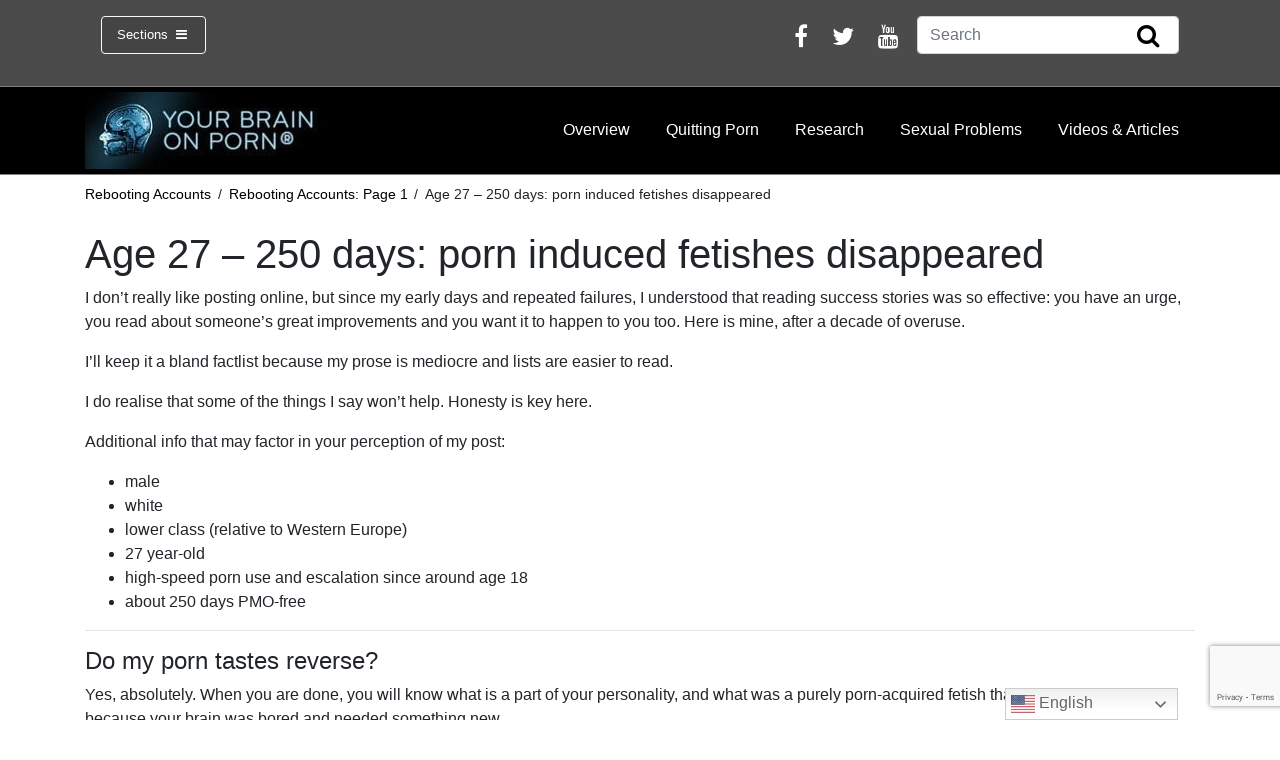

--- FILE ---
content_type: text/html; charset=UTF-8
request_url: https://www.yourbrainonporn.com/rebooting-accounts/rebooting-accounts-page-1/age-27-250-days-porn-induced-fetishes-disappeared/
body_size: 21845
content:
<!DOCTYPE html>
<html lang="en-US">
<head>
	<meta charset="UTF-8">
	<meta http-equiv="X-UA-Compatible" content="IE=edge">
	<meta name="viewport" content="width=device-width, initial-scale=1, shrink-to-fit=no">
	<meta name="mobile-web-app-capable" content="yes">
	<meta name="apple-mobile-web-app-capable" content="yes">
	<meta name="description" content="Evolution has not prepared your brain for today’s porn. Are you curious about the latest research on internet porn's effects? Wondering about erectile dysfunction, inability to orgasm or low libido? Escalation to extreme material? A lack of desire for partnered sex? Social anxiety, cognitive problems, lack of motivation? You're in the right place." />
	<meta name="apple-mobile-web-app-title" content="Your Brain On Porn - ">
	<link rel="profile" href="https://gmpg.org/xfn/11">
	<link rel="pingback" href="https://www.yourbrainonporn.com/xmlrpc.php">
	<style>
		.container-card {
			display: flex;
			flex-wrap: wrap;
			flex: 1;
			min-width: 340px;
			max-width: 100%
		}
		.container-card > * + * {
			margin-top: 0.25rem;
		}
	</style>
	<meta name='robots' content='index, follow, max-image-preview:large, max-snippet:-1, max-video-preview:-1' />
	<style>img:is([sizes="auto" i], [sizes^="auto," i]) { contain-intrinsic-size: 3000px 1500px }</style>
	
	<!-- This site is optimized with the Yoast SEO Premium plugin v26.2 (Yoast SEO v26.2) - https://yoast.com/wordpress/plugins/seo/ -->
	<title>Age 27 - 250 days: porn induced fetishes disappeared - Your Brain On Porn</title>
	<link rel="canonical" href="https://www.yourbrainonporn.com/rebooting-accounts/rebooting-accounts-page-1/age-27-250-days-porn-induced-fetishes-disappeared/" />
	<meta property="og:locale" content="en_US" />
	<meta property="og:type" content="article" />
	<meta property="og:title" content="Age 27 - 250 days: porn induced fetishes disappeared" />
	<meta property="og:description" content="I don&#8217;t really like posting online, but since my early days and repeated failures, I understood that reading success stories was so effective: you have an urge, you read about someone&#8217;s great improvements and you want it to happen to you too. Here is mine, after a decade of overuse. I&#8217;ll keep it a bland [...]Read More... from Age 27 &#8211; 250 days: porn induced fetishes disappeared" />
	<meta property="og:url" content="https://www.yourbrainonporn.com/rebooting-accounts/rebooting-accounts-page-1/age-27-250-days-porn-induced-fetishes-disappeared/" />
	<meta property="og:site_name" content="Your Brain On Porn" />
	<meta property="article:publisher" content="https://www.facebook.com/Your-Brain-on-Porn-461017240703076/" />
	<meta name="twitter:card" content="summary_large_image" />
	<meta name="twitter:site" content="@YourBrainOnPorn" />
	<meta name="twitter:label1" content="Est. reading time" />
	<meta name="twitter:data1" content="9 minutes" />
	<script type="application/ld+json" class="yoast-schema-graph">{"@context":"https://schema.org","@graph":[{"@type":"WebPage","@id":"https://www.yourbrainonporn.com/rebooting-accounts/rebooting-accounts-page-1/age-27-250-days-porn-induced-fetishes-disappeared/","url":"https://www.yourbrainonporn.com/rebooting-accounts/rebooting-accounts-page-1/age-27-250-days-porn-induced-fetishes-disappeared/","name":"Age 27 - 250 days: porn induced fetishes disappeared - Your Brain On Porn","isPartOf":{"@id":"https://www.yourbrainonporn.com/#website"},"datePublished":"2013-08-20T10:22:10+00:00","breadcrumb":{"@id":"https://www.yourbrainonporn.com/rebooting-accounts/rebooting-accounts-page-1/age-27-250-days-porn-induced-fetishes-disappeared/#breadcrumb"},"inLanguage":"en-US","potentialAction":[{"@type":"ReadAction","target":["https://www.yourbrainonporn.com/rebooting-accounts/rebooting-accounts-page-1/age-27-250-days-porn-induced-fetishes-disappeared/"]}]},{"@type":"BreadcrumbList","@id":"https://www.yourbrainonporn.com/rebooting-accounts/rebooting-accounts-page-1/age-27-250-days-porn-induced-fetishes-disappeared/#breadcrumb","itemListElement":[{"@type":"ListItem","position":1,"name":"Home","item":"https://www.yourbrainonporn.com/"},{"@type":"ListItem","position":2,"name":"Rebooting Accounts","item":"https://www.yourbrainonporn.com/rebooting-accounts/"},{"@type":"ListItem","position":3,"name":"Rebooting Accounts: Page 1","item":"https://www.yourbrainonporn.com/rebooting-accounts/rebooting-accounts-page-1/"},{"@type":"ListItem","position":4,"name":"Age 27 &#8211; 250 days: porn induced fetishes disappeared"}]},{"@type":"WebSite","@id":"https://www.yourbrainonporn.com/#website","url":"https://www.yourbrainonporn.com/","name":"Your Brain On Porn","description":"","publisher":{"@id":"https://www.yourbrainonporn.com/#organization"},"potentialAction":[{"@type":"SearchAction","target":{"@type":"EntryPoint","urlTemplate":"https://www.yourbrainonporn.com/?s={search_term_string}"},"query-input":{"@type":"PropertyValueSpecification","valueRequired":true,"valueName":"search_term_string"}}],"inLanguage":"en-US"},{"@type":"Organization","@id":"https://www.yourbrainonporn.com/#organization","name":"Your Brain On Porn","url":"https://www.yourbrainonporn.com/","logo":{"@type":"ImageObject","inLanguage":"en-US","@id":"https://www.yourbrainonporn.com/#/schema/logo/image/","url":"https://www.yourbrainonporn.com/wp-content/uploads/2020/06/Screenshot-2020-06-10-at-19.03.19.png","contentUrl":"https://www.yourbrainonporn.com/wp-content/uploads/2020/06/Screenshot-2020-06-10-at-19.03.19.png","width":738,"height":232,"caption":"Your Brain On Porn"},"image":{"@id":"https://www.yourbrainonporn.com/#/schema/logo/image/"},"sameAs":["https://www.facebook.com/Your-Brain-on-Porn-461017240703076/","https://x.com/YourBrainOnPorn","https://www.youtube.com/channel/UCMeUgAxOmmURdrNxRNXnFkQ"]}]}</script>
	<!-- / Yoast SEO Premium plugin. -->


<link rel="alternate" type="application/rss+xml" title="Your Brain On Porn &raquo; Feed" href="https://www.yourbrainonporn.com/feed/" />
<link rel="alternate" type="application/rss+xml" title="Your Brain On Porn &raquo; Comments Feed" href="https://www.yourbrainonporn.com/comments/feed/" />
		<!-- This site uses the Google Analytics by MonsterInsights plugin v9.9.1 - Using Analytics tracking - https://www.monsterinsights.com/ -->
							<script src="//www.googletagmanager.com/gtag/js?id=G-JZTXKM8FNJ"  data-cfasync="false" data-wpfc-render="false" async></script>
			<script data-cfasync="false" data-wpfc-render="false">
				var mi_version = '9.9.1';
				var mi_track_user = true;
				var mi_no_track_reason = '';
								var MonsterInsightsDefaultLocations = {"page_location":"https:\/\/www.yourbrainonporn.com\/rebooting-accounts\/rebooting-accounts-page-1\/age-27-250-days-porn-induced-fetishes-disappeared\/"};
								if ( typeof MonsterInsightsPrivacyGuardFilter === 'function' ) {
					var MonsterInsightsLocations = (typeof MonsterInsightsExcludeQuery === 'object') ? MonsterInsightsPrivacyGuardFilter( MonsterInsightsExcludeQuery ) : MonsterInsightsPrivacyGuardFilter( MonsterInsightsDefaultLocations );
				} else {
					var MonsterInsightsLocations = (typeof MonsterInsightsExcludeQuery === 'object') ? MonsterInsightsExcludeQuery : MonsterInsightsDefaultLocations;
				}

								var disableStrs = [
										'ga-disable-G-JZTXKM8FNJ',
									];

				/* Function to detect opted out users */
				function __gtagTrackerIsOptedOut() {
					for (var index = 0; index < disableStrs.length; index++) {
						if (document.cookie.indexOf(disableStrs[index] + '=true') > -1) {
							return true;
						}
					}

					return false;
				}

				/* Disable tracking if the opt-out cookie exists. */
				if (__gtagTrackerIsOptedOut()) {
					for (var index = 0; index < disableStrs.length; index++) {
						window[disableStrs[index]] = true;
					}
				}

				/* Opt-out function */
				function __gtagTrackerOptout() {
					for (var index = 0; index < disableStrs.length; index++) {
						document.cookie = disableStrs[index] + '=true; expires=Thu, 31 Dec 2099 23:59:59 UTC; path=/';
						window[disableStrs[index]] = true;
					}
				}

				if ('undefined' === typeof gaOptout) {
					function gaOptout() {
						__gtagTrackerOptout();
					}
				}
								window.dataLayer = window.dataLayer || [];

				window.MonsterInsightsDualTracker = {
					helpers: {},
					trackers: {},
				};
				if (mi_track_user) {
					function __gtagDataLayer() {
						dataLayer.push(arguments);
					}

					function __gtagTracker(type, name, parameters) {
						if (!parameters) {
							parameters = {};
						}

						if (parameters.send_to) {
							__gtagDataLayer.apply(null, arguments);
							return;
						}

						if (type === 'event') {
														parameters.send_to = monsterinsights_frontend.v4_id;
							var hookName = name;
							if (typeof parameters['event_category'] !== 'undefined') {
								hookName = parameters['event_category'] + ':' + name;
							}

							if (typeof MonsterInsightsDualTracker.trackers[hookName] !== 'undefined') {
								MonsterInsightsDualTracker.trackers[hookName](parameters);
							} else {
								__gtagDataLayer('event', name, parameters);
							}
							
						} else {
							__gtagDataLayer.apply(null, arguments);
						}
					}

					__gtagTracker('js', new Date());
					__gtagTracker('set', {
						'developer_id.dZGIzZG': true,
											});
					if ( MonsterInsightsLocations.page_location ) {
						__gtagTracker('set', MonsterInsightsLocations);
					}
										__gtagTracker('config', 'G-JZTXKM8FNJ', {"forceSSL":"true","link_attribution":"true"} );
										window.gtag = __gtagTracker;										(function () {
						/* https://developers.google.com/analytics/devguides/collection/analyticsjs/ */
						/* ga and __gaTracker compatibility shim. */
						var noopfn = function () {
							return null;
						};
						var newtracker = function () {
							return new Tracker();
						};
						var Tracker = function () {
							return null;
						};
						var p = Tracker.prototype;
						p.get = noopfn;
						p.set = noopfn;
						p.send = function () {
							var args = Array.prototype.slice.call(arguments);
							args.unshift('send');
							__gaTracker.apply(null, args);
						};
						var __gaTracker = function () {
							var len = arguments.length;
							if (len === 0) {
								return;
							}
							var f = arguments[len - 1];
							if (typeof f !== 'object' || f === null || typeof f.hitCallback !== 'function') {
								if ('send' === arguments[0]) {
									var hitConverted, hitObject = false, action;
									if ('event' === arguments[1]) {
										if ('undefined' !== typeof arguments[3]) {
											hitObject = {
												'eventAction': arguments[3],
												'eventCategory': arguments[2],
												'eventLabel': arguments[4],
												'value': arguments[5] ? arguments[5] : 1,
											}
										}
									}
									if ('pageview' === arguments[1]) {
										if ('undefined' !== typeof arguments[2]) {
											hitObject = {
												'eventAction': 'page_view',
												'page_path': arguments[2],
											}
										}
									}
									if (typeof arguments[2] === 'object') {
										hitObject = arguments[2];
									}
									if (typeof arguments[5] === 'object') {
										Object.assign(hitObject, arguments[5]);
									}
									if ('undefined' !== typeof arguments[1].hitType) {
										hitObject = arguments[1];
										if ('pageview' === hitObject.hitType) {
											hitObject.eventAction = 'page_view';
										}
									}
									if (hitObject) {
										action = 'timing' === arguments[1].hitType ? 'timing_complete' : hitObject.eventAction;
										hitConverted = mapArgs(hitObject);
										__gtagTracker('event', action, hitConverted);
									}
								}
								return;
							}

							function mapArgs(args) {
								var arg, hit = {};
								var gaMap = {
									'eventCategory': 'event_category',
									'eventAction': 'event_action',
									'eventLabel': 'event_label',
									'eventValue': 'event_value',
									'nonInteraction': 'non_interaction',
									'timingCategory': 'event_category',
									'timingVar': 'name',
									'timingValue': 'value',
									'timingLabel': 'event_label',
									'page': 'page_path',
									'location': 'page_location',
									'title': 'page_title',
									'referrer' : 'page_referrer',
								};
								for (arg in args) {
																		if (!(!args.hasOwnProperty(arg) || !gaMap.hasOwnProperty(arg))) {
										hit[gaMap[arg]] = args[arg];
									} else {
										hit[arg] = args[arg];
									}
								}
								return hit;
							}

							try {
								f.hitCallback();
							} catch (ex) {
							}
						};
						__gaTracker.create = newtracker;
						__gaTracker.getByName = newtracker;
						__gaTracker.getAll = function () {
							return [];
						};
						__gaTracker.remove = noopfn;
						__gaTracker.loaded = true;
						window['__gaTracker'] = __gaTracker;
					})();
									} else {
										console.log("");
					(function () {
						function __gtagTracker() {
							return null;
						}

						window['__gtagTracker'] = __gtagTracker;
						window['gtag'] = __gtagTracker;
					})();
									}
			</script>
			
							<!-- / Google Analytics by MonsterInsights -->
		<script>
window._wpemojiSettings = {"baseUrl":"https:\/\/s.w.org\/images\/core\/emoji\/15.0.3\/72x72\/","ext":".png","svgUrl":"https:\/\/s.w.org\/images\/core\/emoji\/15.0.3\/svg\/","svgExt":".svg","source":{"concatemoji":"https:\/\/www.yourbrainonporn.com\/wp-includes\/js\/wp-emoji-release.min.js?ver=6.7.4"}};
/*! This file is auto-generated */
!function(i,n){var o,s,e;function c(e){try{var t={supportTests:e,timestamp:(new Date).valueOf()};sessionStorage.setItem(o,JSON.stringify(t))}catch(e){}}function p(e,t,n){e.clearRect(0,0,e.canvas.width,e.canvas.height),e.fillText(t,0,0);var t=new Uint32Array(e.getImageData(0,0,e.canvas.width,e.canvas.height).data),r=(e.clearRect(0,0,e.canvas.width,e.canvas.height),e.fillText(n,0,0),new Uint32Array(e.getImageData(0,0,e.canvas.width,e.canvas.height).data));return t.every(function(e,t){return e===r[t]})}function u(e,t,n){switch(t){case"flag":return n(e,"\ud83c\udff3\ufe0f\u200d\u26a7\ufe0f","\ud83c\udff3\ufe0f\u200b\u26a7\ufe0f")?!1:!n(e,"\ud83c\uddfa\ud83c\uddf3","\ud83c\uddfa\u200b\ud83c\uddf3")&&!n(e,"\ud83c\udff4\udb40\udc67\udb40\udc62\udb40\udc65\udb40\udc6e\udb40\udc67\udb40\udc7f","\ud83c\udff4\u200b\udb40\udc67\u200b\udb40\udc62\u200b\udb40\udc65\u200b\udb40\udc6e\u200b\udb40\udc67\u200b\udb40\udc7f");case"emoji":return!n(e,"\ud83d\udc26\u200d\u2b1b","\ud83d\udc26\u200b\u2b1b")}return!1}function f(e,t,n){var r="undefined"!=typeof WorkerGlobalScope&&self instanceof WorkerGlobalScope?new OffscreenCanvas(300,150):i.createElement("canvas"),a=r.getContext("2d",{willReadFrequently:!0}),o=(a.textBaseline="top",a.font="600 32px Arial",{});return e.forEach(function(e){o[e]=t(a,e,n)}),o}function t(e){var t=i.createElement("script");t.src=e,t.defer=!0,i.head.appendChild(t)}"undefined"!=typeof Promise&&(o="wpEmojiSettingsSupports",s=["flag","emoji"],n.supports={everything:!0,everythingExceptFlag:!0},e=new Promise(function(e){i.addEventListener("DOMContentLoaded",e,{once:!0})}),new Promise(function(t){var n=function(){try{var e=JSON.parse(sessionStorage.getItem(o));if("object"==typeof e&&"number"==typeof e.timestamp&&(new Date).valueOf()<e.timestamp+604800&&"object"==typeof e.supportTests)return e.supportTests}catch(e){}return null}();if(!n){if("undefined"!=typeof Worker&&"undefined"!=typeof OffscreenCanvas&&"undefined"!=typeof URL&&URL.createObjectURL&&"undefined"!=typeof Blob)try{var e="postMessage("+f.toString()+"("+[JSON.stringify(s),u.toString(),p.toString()].join(",")+"));",r=new Blob([e],{type:"text/javascript"}),a=new Worker(URL.createObjectURL(r),{name:"wpTestEmojiSupports"});return void(a.onmessage=function(e){c(n=e.data),a.terminate(),t(n)})}catch(e){}c(n=f(s,u,p))}t(n)}).then(function(e){for(var t in e)n.supports[t]=e[t],n.supports.everything=n.supports.everything&&n.supports[t],"flag"!==t&&(n.supports.everythingExceptFlag=n.supports.everythingExceptFlag&&n.supports[t]);n.supports.everythingExceptFlag=n.supports.everythingExceptFlag&&!n.supports.flag,n.DOMReady=!1,n.readyCallback=function(){n.DOMReady=!0}}).then(function(){return e}).then(function(){var e;n.supports.everything||(n.readyCallback(),(e=n.source||{}).concatemoji?t(e.concatemoji):e.wpemoji&&e.twemoji&&(t(e.twemoji),t(e.wpemoji)))}))}((window,document),window._wpemojiSettings);
</script>
<style id='wp-emoji-styles-inline-css'>

	img.wp-smiley, img.emoji {
		display: inline !important;
		border: none !important;
		box-shadow: none !important;
		height: 1em !important;
		width: 1em !important;
		margin: 0 0.07em !important;
		vertical-align: -0.1em !important;
		background: none !important;
		padding: 0 !important;
	}
</style>
<link rel='stylesheet' id='wp-block-library-css' href='https://www.yourbrainonporn.com/wp-includes/css/dist/block-library/style.min.css?ver=6.7.4' media='all' />
<style id='classic-theme-styles-inline-css'>
/*! This file is auto-generated */
.wp-block-button__link{color:#fff;background-color:#32373c;border-radius:9999px;box-shadow:none;text-decoration:none;padding:calc(.667em + 2px) calc(1.333em + 2px);font-size:1.125em}.wp-block-file__button{background:#32373c;color:#fff;text-decoration:none}
</style>
<style id='global-styles-inline-css'>
:root{--wp--preset--aspect-ratio--square: 1;--wp--preset--aspect-ratio--4-3: 4/3;--wp--preset--aspect-ratio--3-4: 3/4;--wp--preset--aspect-ratio--3-2: 3/2;--wp--preset--aspect-ratio--2-3: 2/3;--wp--preset--aspect-ratio--16-9: 16/9;--wp--preset--aspect-ratio--9-16: 9/16;--wp--preset--color--black: #000000;--wp--preset--color--cyan-bluish-gray: #abb8c3;--wp--preset--color--white: #fff;--wp--preset--color--pale-pink: #f78da7;--wp--preset--color--vivid-red: #cf2e2e;--wp--preset--color--luminous-vivid-orange: #ff6900;--wp--preset--color--luminous-vivid-amber: #fcb900;--wp--preset--color--light-green-cyan: #7bdcb5;--wp--preset--color--vivid-green-cyan: #00d084;--wp--preset--color--pale-cyan-blue: #8ed1fc;--wp--preset--color--vivid-cyan-blue: #0693e3;--wp--preset--color--vivid-purple: #9b51e0;--wp--preset--color--blue: #007bff;--wp--preset--color--indigo: #6610f2;--wp--preset--color--purple: #5533ff;--wp--preset--color--pink: #e83e8c;--wp--preset--color--red: #dc3545;--wp--preset--color--orange: #fd7e14;--wp--preset--color--yellow: #ffc107;--wp--preset--color--green: #28a745;--wp--preset--color--teal: #20c997;--wp--preset--color--cyan: #17a2b8;--wp--preset--color--gray: #6c757d;--wp--preset--color--gray-dark: #343a40;--wp--preset--gradient--vivid-cyan-blue-to-vivid-purple: linear-gradient(135deg,rgba(6,147,227,1) 0%,rgb(155,81,224) 100%);--wp--preset--gradient--light-green-cyan-to-vivid-green-cyan: linear-gradient(135deg,rgb(122,220,180) 0%,rgb(0,208,130) 100%);--wp--preset--gradient--luminous-vivid-amber-to-luminous-vivid-orange: linear-gradient(135deg,rgba(252,185,0,1) 0%,rgba(255,105,0,1) 100%);--wp--preset--gradient--luminous-vivid-orange-to-vivid-red: linear-gradient(135deg,rgba(255,105,0,1) 0%,rgb(207,46,46) 100%);--wp--preset--gradient--very-light-gray-to-cyan-bluish-gray: linear-gradient(135deg,rgb(238,238,238) 0%,rgb(169,184,195) 100%);--wp--preset--gradient--cool-to-warm-spectrum: linear-gradient(135deg,rgb(74,234,220) 0%,rgb(151,120,209) 20%,rgb(207,42,186) 40%,rgb(238,44,130) 60%,rgb(251,105,98) 80%,rgb(254,248,76) 100%);--wp--preset--gradient--blush-light-purple: linear-gradient(135deg,rgb(255,206,236) 0%,rgb(152,150,240) 100%);--wp--preset--gradient--blush-bordeaux: linear-gradient(135deg,rgb(254,205,165) 0%,rgb(254,45,45) 50%,rgb(107,0,62) 100%);--wp--preset--gradient--luminous-dusk: linear-gradient(135deg,rgb(255,203,112) 0%,rgb(199,81,192) 50%,rgb(65,88,208) 100%);--wp--preset--gradient--pale-ocean: linear-gradient(135deg,rgb(255,245,203) 0%,rgb(182,227,212) 50%,rgb(51,167,181) 100%);--wp--preset--gradient--electric-grass: linear-gradient(135deg,rgb(202,248,128) 0%,rgb(113,206,126) 100%);--wp--preset--gradient--midnight: linear-gradient(135deg,rgb(2,3,129) 0%,rgb(40,116,252) 100%);--wp--preset--font-size--small: 13px;--wp--preset--font-size--medium: 20px;--wp--preset--font-size--large: 36px;--wp--preset--font-size--x-large: 42px;--wp--preset--spacing--20: 0.44rem;--wp--preset--spacing--30: 0.67rem;--wp--preset--spacing--40: 1rem;--wp--preset--spacing--50: 1.5rem;--wp--preset--spacing--60: 2.25rem;--wp--preset--spacing--70: 3.38rem;--wp--preset--spacing--80: 5.06rem;--wp--preset--shadow--natural: 6px 6px 9px rgba(0, 0, 0, 0.2);--wp--preset--shadow--deep: 12px 12px 50px rgba(0, 0, 0, 0.4);--wp--preset--shadow--sharp: 6px 6px 0px rgba(0, 0, 0, 0.2);--wp--preset--shadow--outlined: 6px 6px 0px -3px rgba(255, 255, 255, 1), 6px 6px rgba(0, 0, 0, 1);--wp--preset--shadow--crisp: 6px 6px 0px rgba(0, 0, 0, 1);}:where(.is-layout-flex){gap: 0.5em;}:where(.is-layout-grid){gap: 0.5em;}body .is-layout-flex{display: flex;}.is-layout-flex{flex-wrap: wrap;align-items: center;}.is-layout-flex > :is(*, div){margin: 0;}body .is-layout-grid{display: grid;}.is-layout-grid > :is(*, div){margin: 0;}:where(.wp-block-columns.is-layout-flex){gap: 2em;}:where(.wp-block-columns.is-layout-grid){gap: 2em;}:where(.wp-block-post-template.is-layout-flex){gap: 1.25em;}:where(.wp-block-post-template.is-layout-grid){gap: 1.25em;}.has-black-color{color: var(--wp--preset--color--black) !important;}.has-cyan-bluish-gray-color{color: var(--wp--preset--color--cyan-bluish-gray) !important;}.has-white-color{color: var(--wp--preset--color--white) !important;}.has-pale-pink-color{color: var(--wp--preset--color--pale-pink) !important;}.has-vivid-red-color{color: var(--wp--preset--color--vivid-red) !important;}.has-luminous-vivid-orange-color{color: var(--wp--preset--color--luminous-vivid-orange) !important;}.has-luminous-vivid-amber-color{color: var(--wp--preset--color--luminous-vivid-amber) !important;}.has-light-green-cyan-color{color: var(--wp--preset--color--light-green-cyan) !important;}.has-vivid-green-cyan-color{color: var(--wp--preset--color--vivid-green-cyan) !important;}.has-pale-cyan-blue-color{color: var(--wp--preset--color--pale-cyan-blue) !important;}.has-vivid-cyan-blue-color{color: var(--wp--preset--color--vivid-cyan-blue) !important;}.has-vivid-purple-color{color: var(--wp--preset--color--vivid-purple) !important;}.has-black-background-color{background-color: var(--wp--preset--color--black) !important;}.has-cyan-bluish-gray-background-color{background-color: var(--wp--preset--color--cyan-bluish-gray) !important;}.has-white-background-color{background-color: var(--wp--preset--color--white) !important;}.has-pale-pink-background-color{background-color: var(--wp--preset--color--pale-pink) !important;}.has-vivid-red-background-color{background-color: var(--wp--preset--color--vivid-red) !important;}.has-luminous-vivid-orange-background-color{background-color: var(--wp--preset--color--luminous-vivid-orange) !important;}.has-luminous-vivid-amber-background-color{background-color: var(--wp--preset--color--luminous-vivid-amber) !important;}.has-light-green-cyan-background-color{background-color: var(--wp--preset--color--light-green-cyan) !important;}.has-vivid-green-cyan-background-color{background-color: var(--wp--preset--color--vivid-green-cyan) !important;}.has-pale-cyan-blue-background-color{background-color: var(--wp--preset--color--pale-cyan-blue) !important;}.has-vivid-cyan-blue-background-color{background-color: var(--wp--preset--color--vivid-cyan-blue) !important;}.has-vivid-purple-background-color{background-color: var(--wp--preset--color--vivid-purple) !important;}.has-black-border-color{border-color: var(--wp--preset--color--black) !important;}.has-cyan-bluish-gray-border-color{border-color: var(--wp--preset--color--cyan-bluish-gray) !important;}.has-white-border-color{border-color: var(--wp--preset--color--white) !important;}.has-pale-pink-border-color{border-color: var(--wp--preset--color--pale-pink) !important;}.has-vivid-red-border-color{border-color: var(--wp--preset--color--vivid-red) !important;}.has-luminous-vivid-orange-border-color{border-color: var(--wp--preset--color--luminous-vivid-orange) !important;}.has-luminous-vivid-amber-border-color{border-color: var(--wp--preset--color--luminous-vivid-amber) !important;}.has-light-green-cyan-border-color{border-color: var(--wp--preset--color--light-green-cyan) !important;}.has-vivid-green-cyan-border-color{border-color: var(--wp--preset--color--vivid-green-cyan) !important;}.has-pale-cyan-blue-border-color{border-color: var(--wp--preset--color--pale-cyan-blue) !important;}.has-vivid-cyan-blue-border-color{border-color: var(--wp--preset--color--vivid-cyan-blue) !important;}.has-vivid-purple-border-color{border-color: var(--wp--preset--color--vivid-purple) !important;}.has-vivid-cyan-blue-to-vivid-purple-gradient-background{background: var(--wp--preset--gradient--vivid-cyan-blue-to-vivid-purple) !important;}.has-light-green-cyan-to-vivid-green-cyan-gradient-background{background: var(--wp--preset--gradient--light-green-cyan-to-vivid-green-cyan) !important;}.has-luminous-vivid-amber-to-luminous-vivid-orange-gradient-background{background: var(--wp--preset--gradient--luminous-vivid-amber-to-luminous-vivid-orange) !important;}.has-luminous-vivid-orange-to-vivid-red-gradient-background{background: var(--wp--preset--gradient--luminous-vivid-orange-to-vivid-red) !important;}.has-very-light-gray-to-cyan-bluish-gray-gradient-background{background: var(--wp--preset--gradient--very-light-gray-to-cyan-bluish-gray) !important;}.has-cool-to-warm-spectrum-gradient-background{background: var(--wp--preset--gradient--cool-to-warm-spectrum) !important;}.has-blush-light-purple-gradient-background{background: var(--wp--preset--gradient--blush-light-purple) !important;}.has-blush-bordeaux-gradient-background{background: var(--wp--preset--gradient--blush-bordeaux) !important;}.has-luminous-dusk-gradient-background{background: var(--wp--preset--gradient--luminous-dusk) !important;}.has-pale-ocean-gradient-background{background: var(--wp--preset--gradient--pale-ocean) !important;}.has-electric-grass-gradient-background{background: var(--wp--preset--gradient--electric-grass) !important;}.has-midnight-gradient-background{background: var(--wp--preset--gradient--midnight) !important;}.has-small-font-size{font-size: var(--wp--preset--font-size--small) !important;}.has-medium-font-size{font-size: var(--wp--preset--font-size--medium) !important;}.has-large-font-size{font-size: var(--wp--preset--font-size--large) !important;}.has-x-large-font-size{font-size: var(--wp--preset--font-size--x-large) !important;}
:where(.wp-block-post-template.is-layout-flex){gap: 1.25em;}:where(.wp-block-post-template.is-layout-grid){gap: 1.25em;}
:where(.wp-block-columns.is-layout-flex){gap: 2em;}:where(.wp-block-columns.is-layout-grid){gap: 2em;}
:root :where(.wp-block-pullquote){font-size: 1.5em;line-height: 1.6;}
</style>
<link rel='stylesheet' id='contact-form-7-css' href='https://www.yourbrainonporn.com/wp-content/plugins/contact-form-7/includes/css/styles.css?ver=6.1.2' media='all' />
<link rel='stylesheet' id='wp-post-modal-css' href='https://www.yourbrainonporn.com/wp-content/plugins/wp-post-modal/public/css/wp-post-modal-public.css?ver=1.0.0' media='all' />
<link rel='stylesheet' id='child-understrap-styles-css' href='https://www.yourbrainonporn.com/wp-content/themes/understrap-child-master/css/child-theme.min.css?ver=0.5.3' media='all' />
<link rel='stylesheet' id='shiftnav-css' href='https://www.yourbrainonporn.com/wp-content/plugins/shiftnav-pro/pro/assets/css/shiftnav.min.css?ver=1.6.3' media='all' />
<link rel='stylesheet' id='shiftnav-font-awesome-css' href='https://www.yourbrainonporn.com/wp-content/plugins/shiftnav-pro/assets/css/fontawesome/css/font-awesome.min.css?ver=1.6.3' media='all' />
<link rel='stylesheet' id='shiftnav-app-css' href='https://www.yourbrainonporn.com/wp-content/plugins/shiftnav-pro/pro/assets/css/skins/app.css?ver=1.6.3' media='all' />
<script src="https://www.yourbrainonporn.com/wp-content/plugins/google-analytics-premium/assets/js/frontend-gtag.min.js?ver=9.9.1" id="monsterinsights-frontend-script-js" async data-wp-strategy="async"></script>
<script data-cfasync="false" data-wpfc-render="false" id='monsterinsights-frontend-script-js-extra'>var monsterinsights_frontend = {"js_events_tracking":"true","download_extensions":"doc,pdf,ppt,zip,xls,docx,pptx,xlsx","inbound_paths":"[{\"path\":\"\\\/go\\\/\",\"label\":\"affiliate\"},{\"path\":\"\\\/recommend\\\/\",\"label\":\"affiliate\"}]","home_url":"https:\/\/www.yourbrainonporn.com","hash_tracking":"false","v4_id":"G-JZTXKM8FNJ"};</script>
<script src="https://www.yourbrainonporn.com/wp-includes/js/jquery/jquery.min.js?ver=3.7.1" id="jquery-core-js"></script>
<script src="https://www.yourbrainonporn.com/wp-includes/js/jquery/jquery-migrate.min.js?ver=3.4.1" id="jquery-migrate-js"></script>
<script id="wp-post-modal-js-extra">
var fromPHP = {"pluginUrl":"https:\/\/www.yourbrainonporn.com\/wp-content\/plugins\/wp-post-modal\/public\/","breakpoint":"768","styled":"1","disableScrolling":"","loader":"","ajax_url":"https:\/\/www.yourbrainonporn.com\/wp-admin\/admin-ajax.php","siteUrl":"https:\/\/www.yourbrainonporn.com","restMethod":"","iframe":"","urlState":"","containerID":"#modal-ready","modalLinkClass":"modal-link","isAdmin":"","customizing":""};
</script>
<script src="https://www.yourbrainonporn.com/wp-content/plugins/wp-post-modal/public/js/wp-post-modal-public.js?ver=1.0.0" id="wp-post-modal-js"></script>
<link rel="https://api.w.org/" href="https://www.yourbrainonporn.com/wp-json/" /><link rel="alternate" title="JSON" type="application/json" href="https://www.yourbrainonporn.com/wp-json/wp/v2/pages/2750" /><link rel="EditURI" type="application/rsd+xml" title="RSD" href="https://www.yourbrainonporn.com/xmlrpc.php?rsd" />
<link rel='shortlink' href='https://www.yourbrainonporn.com/?p=2750' />
<link rel="alternate" title="oEmbed (JSON)" type="application/json+oembed" href="https://www.yourbrainonporn.com/wp-json/oembed/1.0/embed?url=https%3A%2F%2Fwww.yourbrainonporn.com%2Frebooting-accounts%2Frebooting-accounts-page-1%2Fage-27-250-days-porn-induced-fetishes-disappeared%2F" />
<link rel="alternate" title="oEmbed (XML)" type="text/xml+oembed" href="https://www.yourbrainonporn.com/wp-json/oembed/1.0/embed?url=https%3A%2F%2Fwww.yourbrainonporn.com%2Frebooting-accounts%2Frebooting-accounts-page-1%2Fage-27-250-days-porn-induced-fetishes-disappeared%2F&#038;format=xml" />

	<!-- ShiftNav CSS
	================================================================ -->
	<style type="text/css" id="shiftnav-dynamic-css">


/* Status: Loaded from Transient */

	</style>
	<!-- end ShiftNav CSS -->

	<script type="text/javascript">
  jQuery(function($){
    $('.comment-reply-link').click(function(e){
      e.preventDefault();
      var args = $(this).data('onclick');
      args = args.replace(/.*\(|\)/gi, '').replace(/\"|\s+/g, '');
      args = args.split(',');
      tinymce.EditorManager.execCommand('mceRemoveEditor', true, 'comment');
      addComment.moveForm.apply( addComment, args );
      tinymce.EditorManager.execCommand('mceAddEditor', true, 'comment');
    });
    $('#cancel-comment-reply-link').click(function(e){
        e.preventDefault();
        tinymce.EditorManager.execCommand('mceRemoveEditor', true, 'comment');
        setTimeout(function(){ tinymce.EditorManager.execCommand('mceAddEditor', true, 'comment'); }, 1);
    });
  });
</script>

	<style type='text/css'>
	#wp-comment-editor-container {
		border: 2px solid #DFDFDF;
	}
	</style>
	<script src="https://my.hellobar.com/c578d2cfe8fb268e1e4fdcb14057576715558b67.js" type="text/javascript" charset="utf-8" async="async"></script><meta name="mobile-web-app-capable" content="yes">
<meta name="apple-mobile-web-app-capable" content="yes">
<meta name="apple-mobile-web-app-title" content="Your Brain On Porn - ">

<style type="text/css" id="breadcrumb-trail-css">.breadcrumbs .trail-browse,.breadcrumbs .trail-items,.breadcrumbs .trail-items li {display: inline-block;margin:0;padding: 0;border:none;background:transparent;text-indent: 0;}.breadcrumbs .trail-browse {font-size: inherit;font-style:inherit;font-weight: inherit;color: inherit;}.breadcrumbs .trail-items {list-style: none;}.trail-items li::after {content: "\002F";padding: 0 0.5em;}.trail-items li:last-of-type::after {display: none;}</style>
<link rel="icon" href="https://www.yourbrainonporn.com/wp-content/uploads/2018/10/cropped-favicon-1024-1-32x32.png" sizes="32x32" />
<link rel="icon" href="https://www.yourbrainonporn.com/wp-content/uploads/2018/10/cropped-favicon-1024-1-192x192.png" sizes="192x192" />
<link rel="apple-touch-icon" href="https://www.yourbrainonporn.com/wp-content/uploads/2018/10/cropped-favicon-1024-1-180x180.png" />
<meta name="msapplication-TileImage" content="https://www.yourbrainonporn.com/wp-content/uploads/2018/10/cropped-favicon-1024-1-270x270.png" />
		<style id="wp-custom-css">
			.featured-story-1 {
	margin-right:1vw;
}

.featured-story-2 {
  margin-top:8px;	
}		</style>
		</head>

<body class="page-template-default page page-id-2750 page-child parent-pageid-110 wp-embed-responsive understrap-has-sidebar">

    <div class="top-header-wrapper">
	    <div id="top-header-area" class="container" role="complementary">
	    <div class="widget_text top-header clearfix"><div class="textwidget custom-html-widget"><div>
	<div class="float-left text-white m-3 ">
		<a class="shiftnav-toggle shiftnav-toggle-button btn btn-light" data-shiftnav-target="shiftnav-main"> <span class="pr-1">Sections</span>
			<i class="fa fa-bars"></i></a>
	</div>
	<div class="float-right text-white m-3 social-links">
		<a href="https://www.facebook.com/Your-Brain-on-Porn-461017240703076/" title="Follow us on Facebook" class="text-white"
		 target="_blank"><i class="fa fa-facebook pt-2" aria-hidden="true"></i></a>
		<a href="https://twitter.com/YourBrainOnPorn" title="Follow us on Twitter" class="text-white" target="_blank"><i
			 class="fa fa-twitter pt-2" aria-hidden="true"></i></a>
		<a href="https://www.youtube.com/user/BodyWisdomVideos/featured" class="text-white" target="_blank"><i class="fa fa-youtube pt-2"
			 aria-hidden="true"></i></a>
		<div class="float-right ml-2">
			<div class="">
				<form role="search" method="get" id="search-form" action="/">
					<div class="form-group has-feedback">
						<input type="text" class="form-control" name="s" placeholder="Search" id="s"
						 size="25" />
						<button id="searchsubmit" value="Search"><i class="fa fa-search"></i></button>
					</div>
				</form>
			</div>
		</div>
	</div>
</div></div></div>	    </div>
    </div>
	<div class="hfeed site" id="page">
	
		<!-- ******************* The Navbar Area ******************* -->
	<div id="wrapper-navbar" itemscope itemtype="http://schema.org/WebSite">

		<a class="skip-link screen-reader-text sr-only" href="#content">Skip to content</a>

		<nav class="navbar navbar-expand-md navbar-dark bg-primary">

					<div class="container" >
					<div class="float-left">
				<a class="navbar-brand m-0" rel="home" href="/"><img src="/wp-content/uploads/2019/03/ybop-logo-r.jpg" title="Your Brain on Porn" width="270" height="77" itemprop="url"></a>
			</div>
				<!-- The WordPress Menu goes here -->
				<div id="navbarNavDropdown" class="menu-sections-container"><ul id="main-menu" class="ml-auto text-light d-block hidden-xs hidden-sm"><li itemscope="itemscope" itemtype="https://www.schema.org/SiteNavigationElement" id="menu-item-15376" class="menu-item menu-item-type-post_type menu-item-object-page menu-item-15376 nav-item"><a title="Overview" href="https://www.yourbrainonporn.com/overview/" class="nav-link">Overview</a></li>
<li itemscope="itemscope" itemtype="https://www.schema.org/SiteNavigationElement" id="menu-item-15385" class="menu-item menu-item-type-post_type menu-item-object-page menu-item-15385 nav-item"><a title="Quitting Porn" href="https://www.yourbrainonporn.com/quitting-porn/" class="nav-link">Quitting Porn</a></li>
<li itemscope="itemscope" itemtype="https://www.schema.org/SiteNavigationElement" id="menu-item-15383" class="menu-item menu-item-type-post_type menu-item-object-page menu-item-15383 nav-item"><a title="Research" href="https://www.yourbrainonporn.com/research/" class="nav-link">Research</a></li>
<li itemscope="itemscope" itemtype="https://www.schema.org/SiteNavigationElement" id="menu-item-15384" class="menu-item menu-item-type-post_type menu-item-object-page menu-item-15384 nav-item"><a title="Sexual Problems" href="https://www.yourbrainonporn.com/sexual-problems/" class="nav-link">Sexual Problems</a></li>
<li itemscope="itemscope" itemtype="https://www.schema.org/SiteNavigationElement" id="menu-item-15419" class="menu-item menu-item-type-post_type menu-item-object-page menu-item-15419 nav-item"><a title="Videos &amp; Articles" href="https://www.yourbrainonporn.com/videos-articles/" class="nav-link">Videos &amp; Articles</a></li>
</ul></div>						</div><!-- .container -->
			
		</nav><!-- .site-navigation -->

	</div><!-- #wrapper-navbar end -->
	<div class="container mt-0 mb-0">
		<nav role="navigation" aria-label="Breadcrumbs" class="breadcrumb-trail breadcrumbs" itemprop="breadcrumb"><h2 class="trail-browse">Browse:</h2><ul class="trail-items" itemscope itemtype="http://schema.org/BreadcrumbList"><meta name="numberOfItems" content="4" /><meta name="itemListOrder" content="Ascending" /><li itemprop="itemListElement" itemscope itemtype="http://schema.org/ListItem" class="trail-item trail-begin"><a href="https://www.yourbrainonporn.com/" rel="home" itemprop="item"><span itemprop="name">Home</span></a><meta itemprop="position" content="1" /></li><li itemprop="itemListElement" itemscope itemtype="http://schema.org/ListItem" class="trail-item"><a href="https://www.yourbrainonporn.com/rebooting-accounts/" itemprop="item"><span itemprop="name">Rebooting Accounts</span></a><meta itemprop="position" content="2" /></li><li itemprop="itemListElement" itemscope itemtype="http://schema.org/ListItem" class="trail-item"><a href="https://www.yourbrainonporn.com/rebooting-accounts/rebooting-accounts-page-1/" itemprop="item"><span itemprop="name">Rebooting Accounts: Page 1</span></a><meta itemprop="position" content="3" /></li><li itemprop="itemListElement" itemscope itemtype="http://schema.org/ListItem" class="trail-item trail-end"><span itemprop="item"><span itemprop="name">Age 27 &#8211; 250 days: porn induced fetishes disappeared</span></span><meta itemprop="position" content="4" /></li></ul></nav>	</div>	
	</div>
	<!-- Global site tag (gtag.js) - Google Analytics -->
	<script async src="https://www.googletagmanager.com/gtag/js?id=UA-127779216-1"></script>
	<script>
	  window.dataLayer = window.dataLayer || [];
	  function gtag(){dataLayer.push(arguments);}
	  gtag('js', new Date());
	
	  gtag('config', 'UA-127779216-1');
	</script>


<div class="wrapper" id="page-wrapper">

	<div class="container" id="content" tabindex="-1">

		<div class="row">

			<!-- Do the left sidebar check -->
			
<div class="col-md content-area" id="primary">

			<main class="site-main" id="main">

				
					
<article class="post-2750 page type-page status-publish hentry" id="post-2750">

	<header class="entry-header"><h1 class="entry-title">Age 27 &#8211; 250 days: porn induced fetishes disappeared</h1></header><!-- .entry-header -->
	<div class="entry-content">

		<p>I don&#8217;t really like posting online, but since my early days and repeated failures, I understood that reading success stories was so effective: you have an urge, you read about someone&#8217;s great improvements and you want it to happen to you too. Here is mine, after a decade of overuse.</p>
<p>I&#8217;ll keep it a bland factlist because my prose is mediocre and lists are easier to read.</p>
<p>I do realise that some of the things I say won&#8217;t help. Honesty is key here.</p>
<p>Additional info that may factor in your perception of my post:</p>
<ul>
<li>male</li>
<li>white</li>
<li>lower class (relative to Western Europe)</li>
<li>27 year-old</li>
<li>high-speed porn use and escalation since around age 18</li>
<li>about 250 days PMO-free</li>
</ul>
<hr>
<h4>Do my porn tastes reverse?</h4>
<p>Yes, absolutely. When you are done, you will know what is a part of your personality, and what was a purely porn-acquired fetish that you dived into only because your brain was bored and needed something new.</p>
<p>I did keep a few fetishes that, admittedly, I had before getting into porn. All the rest has disappeared, and thinking about it now either makes me angry at myself, or mockingly dismissive of such nonsense, depending on my mood.</p>
<hr>
<h4>Does my voice become deeper?</h4>
<p>Yes, it does.</p>
<p>That said, it helps to test and train at home. Not much, just a random loud sentence here and there. More than the voice itself, I suspect the problem is that some of us are so anti-social, so untalkative, and so used to the silence of our room, that our voice is weak simply because it is not used enough, especially not to cover loud noises. If you do this for women, then having a voice strong enough to go over other voices is mandatory. It&#8217;s a major display of strength.</p>
<hr>
<h4>My tastes in porn were different: I hated [x] and [y] that I saw in most scenes or websites, I liked it soft and romantic, etc.</h4>
<p>That one is simple. Read that question again and ask yourself: is it really a good thing that you needed something more and more specific to get aroused?</p>
<p>I was there, I know how it is. Even in the worst times of my addiction, it was rare that I could watch any video without hating half of it.</p>
<p>Can&#8217;t she just shut up? Do they have to wear this? What&#8217;s the point of that? She thinks such behaviour is exciting, it&#8217;s not, it&#8217;s annoying and retarded. Etc.</p>
<p>Maybe your morality enjoys this. It proves that, while a slave to your sexual pulsions, you still understand you are watching something you disagree with. And maybe it makes sense in its own way, but leave morality aside, because morality can often be a deal-killer in your recovery process. Here, it just means that you will always hunt more and more for the perfect scene.</p>
<hr>
<h4>Does my penis become bigger?</h4>
<p>That&#8217;s a tricky one. I don&#8217;t think it does, but it will certainly feel like it, because you almost always have full erections. The effect can be spectacular: I have always considered myself too small (I still do), but all the women I were with told me how impressed they were. Your ego will enjoy the boost: size matters, maybe, but not as much as how full your erections can be.</p>
<hr>
<h4>Is masturbating from time to time harmful to my progress?</h4>
<p>It is, but there is a point where you shouldn&#8217;t be super-paranoid about it. If you just want to relieve pressure, then try to achieve orgasm as fast as possible, without porn. If you can&#8217;t do that, you are not healthily excited, you are an addict in need of his fix.</p>
<p>However, there is one absolute certainty: during a reboot, it is. People say &#8220;no porn, no masturbation, no orgasm&#8221;, not because they advocate chastity as a lifestyle. Addicts who don&#8217;t want to quit, or even admit they are addicted, often say that for some reason.</p>
<p>Maybe you can masturbate in a moderate, healthy manner. But NOT NOW. Do you say that kind of gibberish to the doctor that tells you not to walk on your broken leg?</p>
<p>Right now, your priority is to reset your brain back to factory default settings.</p>
<hr>
<h4>Is edging bad?</h4>
<p>Yes, in fact it&#8217;s worse. The reason is simple: instead of achieving orgasm and ending it, you train your brain to be bathing in chemicals for hours. It&#8217;s the worst thing you can do, bar none. The worst. If you began and realise what you are doing in time, stop or rush to the end. Whatever you do, don&#8217;t keep the pace. Most of us weren&#8217;t addicted to PMO, but rather to PEO.</p>
<hr>
<h4>Can I [x]? It is not porn, after all.</h4>
<p>If you watch it for the purpose of achieving sexual arousal, it is porn. Maybe it is not porn on a &#8220;cultural&#8221; level, but your brain doesn&#8217;t care, it doesn&#8217;t understand such concepts, it only knows excitement. Common rationalisations will include:</p>
<ul>
<li>It is not porn, it is not sexual: Googling wedding dresses, swimsuits, lingerie shops.</li>
<li>It is not porn, she is clothed: same.</li>
<li>It is not porn, it is text.</li>
<li>It is not porn, it is &#8220;erotic&#8221; / &#8220;cute&#8221; / &#8220;artsy&#8221;: take any random porn picture and turn it black and white. Look, it&#8217;s &#8220;erotic&#8221; now.</li>
</ul>
<p>While there are such things as degrees of stimulation (sex stories have a very low effort / excitement ratio compared to HD vids), it&#8217;s all the same in the end. In fact, something &#8220;cute&#8221; or &#8220;erotic&#8221; or &#8220;respectful of women&#8221; (depending on your morality) will usually backfire badly, since you will rationalise your use. At least with regular porn, you cannot beat around the bush and look for cheap excuses, you know what you are doing.</p>
<p>Remember that porn addiction is behavioural first and foremost. What you masturbate to doesn&#8217;t matter all that much, what matters is that you train your brain to associate sexual arousal with a screen, clicks, tabs, solitude, darkness, etc.</p>
<p>When I was a teenager, I was getting excited when I heard the sound of the front door closing because that meant my parents were out for the day. As you can see, it has nothing to do with what I masturbated to at the time (it was certainly not porn).</p>
<hr>
<h4>Should I tell others?</h4>
<p>It&#8217;s up to you, but I was always fiercely against it for two reasons.</p>
<p>The first reason is that, bluntly, you open yourself to humiliation and unhelpfulness, and that includes people you do it for, if you are doing it for your partner. Some people report better fortune, but the risk is seriously not worth it. The best way to tell it, that should work with any woman, is using the difference between cultural porn, and what our brain uses as porn (i.e. anything we watch to get excited): tell her you like watching something she will see as innocent, like lingerie or wedding dresses, but that, having read that thing about hyper-stimulation, you want to cut it out and see what happens, because being stronger in bed sounds good.</p>
<p>Remember, women want their men strong. If you present yourself like a poor loser in need of recovery for his shameful addiction, you take unnecessary risks. If you remain dominant and say you want to try something out to be even more of a beast, not only you don&#8217;t disappoint her because she has nothing negative to blame you for, but she will fully support you.</p>
<p>The second reason is that there is a belief that telling others will make you more likely to succeed because of accountability. The idea is good, but reality is different.</p>
<p>When you tell someone, you feel good, especially if you receive support and words of kindness. The result is that you are much less motivated to succeed because you already had good returns, without making any effort and without any successful undertaking at all. Why bother getting satisfaction the hard way?</p>
<p>Your brain is really a turdhole. You will have to learn its tricks, because it hates you.</p>
<hr>
<h4>Will I have sexual dreams?</h4>
<p>Yes. Nothing you can do about it, no need to overthink it.</p>
<hr>
<h4>Will I have dreams period?</h4>
<p>Yes, I went from dreamless sleep to about two coherent dreams a week.</p>
<p>I suggest you keep either a notepad or a microphone handy, because your brain will bombard you with incredible stories. Often, when I wake up, I tell myself that the dream I just had would make a great book, film or videogame, and it&#8217;s best to be able to save it before you forget.</p>
<hr>
<h4>Religion? Morality?</h4>
<p>It&#8217;s up to you.</p>
<p>I remember Gary Wilson from YourBrainOnPorn explaining that shame and guilt made the brain reaction stronger, and for that reason, having a non-selfish reason to undertake a reboot was ill-advised.</p>
<p>I am often appalled by what I see, and it can be a serious turn-off for people who need help but read a few entries on Reddit or YourBrainRebalanced, see walls of male-bashing, and conclude it&#8217;s yet another &#8220;blablabla you are really bad&#8221; therapy. I won&#8217;t elaborate here, you can read my overreactions here:</p>
<p><a href="http://www.yourbrainrebalanced.com/index.php?topic=10404.msg178076#msg178076">1</a></p>
<p><a href="http://www.yourbrainrebalanced.com/index.php?topic=10450.msg178957#msg178957">2</a></p>
<p><a href="http://www.yourbrainrebalanced.com/index.php?topic=10450.msg178996#msg178996">3</a></p>
<p><a href="http://www.yourbrainrebalanced.com/index.php?topic=10450.msg179064#msg179064">4</a></p>
<p><a href="http://www.yourbrainrebalanced.com/index.php?topic=10636.msg184474#msg184474">5</a></p>
<p><a href="http://www.yourbrainrebalanced.com/index.php?topic=10722.msg184481#msg184481">6</a></p>
<p>Other reports are really shameful, like teaching men to enjoy being castrated beta orbiters (&#8220;I smiled at her, she will never have sex with me but it felt so good&#8221;). Just because you don&#8217;t want to have sex with every female you see doesn&#8217;t mean you should accept being further humiliated.</p>
<p>Since everyone is different, I try to be less defensive about it now. Some people just need it that way, I suppose. I don&#8217;t, but whatever your stance, focus on the science and not on why other people do it. Chances are, they do it for reason you disagree with. I know that my own moral and ethical take on the matter is not for everyone, but science is the same for everyone.</p>
<hr>
<h4>What about having a partner?</h4>
<p>Since &#8220;real&#8221; science on the matter is hard to find due to how recent high-speed porn is, there are some things we don&#8217;t know.</p>
<p>I absolutely confirm that, at first, having an orgasm with a partner during a reboot sets you back somewhat. Why? How much? I have no idea, but I confirm it 100%, it does.</p>
<p>However, over time it will become better: at the end of the day, you want to train your brain to get erect with a real partner, and such training will only happen with a partner.</p>
<hr>
<p>So, if you are one to check counter-info when you get discouraged just to justify your failure (I used to), then here is my take on it: it works.</p>
<p>Do you want all the wonders people report to happen to you? Then keep checking success stories each time your motivation is showing signs of weakness, and tell yourself &#8220;wow, I want that&#8221;.</p>
<p>I know I forgot some, but the longer it is, the less people will read, and that would defeat the point of trying to give helpful advice.</p>
<p><strong>BY &#8211; <a href="http://www.yourbrainrebalanced.com/index.php?action=profile;u=3004" title="View the profile of Chlouki">Chlouki</a></strong></p>
<p><strong>NOTE &#8211; HE DELETED THIS POST</strong></p>

	</div><!-- .entry-content -->

	<footer class="entry-footer">

		
	</footer><!-- .entry-footer -->

</article><!-- #post-2750 -->

					
								<ul class="child-pages p-0"></ul>
			</main><!-- #main -->

		<!-- Do the right sidebar check -->
		</div><!-- #primary -->


	</div><!-- .row -->

</div><!-- Container end -->

</div><!-- Wrapper end -->

<div class="text-white">

<!-- ******************* The Footer Full-width Widget Area ******************* -->

<div class="wrapper" id="wrapper-footer-full" role="complementary">

	<div class="container" id="footer-full-content" tabindex="-1">

		<div class="row">

			<div id="custom_html-19" class="widget_text footer-widget widget_custom_html widget-count-2 col-md-6"><h3 class="widget-title">Quick Links</h3><div class="textwidget custom-html-widget"><div class="footer-widget widget_text widget-count-4">
		<div class="textwidget row small">
			<div class="col-md-6 quick-links">
				<div><i class="font-weight-bold fa fa-angle-double-right"></i> <a class="text-white" href="https://www.yourbrainonporn.com/">Home </a></div>
				<div><i class="font-weight-bold fa fa-angle-double-right"></i> <a class="text-white" href="https://www.yourbrainonporn.com/overview/">Start
						Here</a></div>
				<div><i class="font-weight-bold fa fa-angle-double-right"></i> <a class="text-white" href="https://www.yourbrainonporn.com/quitting-porn/">Quitting
						Porn</a></div>
				<div><i class="font-weight-bold fa fa-angle-double-right"></i> <a class="text-white" href="https://www.yourbrainonporn.com/rebooting-accounts/">Recovery
						Stories</a></div>
				<div><i class="font-weight-bold fa fa-angle-double-right"></i> <a class="text-white" href="https://www.yourbrainonporn.com/sexual-problems/">Sexual
						Problems</a></div>
			</div>
			<div class="col-md-6 quick-links">
				<div><i class="font-weight-bold fa fa-angle-double-right"></i> <a class="text-white" href="https://www.yourbrainonporn.com/relevant-research-and-articles-about-the-studies/">Research</a></div>
				<div><i class="font-weight-bold fa fa-angle-double-right"></i> <a class="text-white" href="https://www.yourbrainonporn.com/videos-articles/">Videos</a></div>
				<div><i class="font-weight-bold fa fa-angle-double-right"></i> <a class="text-white" href="/#news">Latest News</a></div>
				<div><i class="font-weight-bold fa fa-angle-double-right"></i> <a class="text-white" href="https://www.yourbrainonporn.com/about/about-us/">About
						Us</a></div>
				<div><i class="font-weight-bold fa fa-angle-double-right"></i> <a class="text-white" href="https://www.yourbrainonporn.com/contact-us/">Contact
						Us</a></div>
			</div>
		</div>
	</div>
	</div></div><!-- .footer-widget --><div id="custom_html-12" class="widget_text footer-widget widget_custom_html widget-count-2 col-md-6"><div class="textwidget custom-html-widget"></div></div><!-- .footer-widget -->
		</div>

	</div>

</div><!-- #wrapper-footer-full -->
</div>
<div class="wrapper" id="wrapper-footer">

	<div class="container">

		<div class="row">

			<div class="col-md-12">

				<footer class="site-footer" id="colophon">

					<div class="site-info mt-3 text-light">
							
						<ul class="list-inline float-left small">
							<li class="list-inline-item"><a href="/copyright" class="border-right pr-3 pr-3 text-light modal-link">Copyright</a</li>
							<li class="list-inline-item"><a href="/medical-disclaimer" class="text-light modal-link border-right pr-3  pr-3">Medical Disclaimer</a></li>
							<li class="list-inline-item"><a href="/copyright-and-privacy" class="text-light modal-link border-right pr-3  pr-3">Privacy</a></li>
							<li class="list-inline-item"><a href="/terms-conditions" class="text-light modal-link">Terms &amp; Conditions</a></li>
						</ul>

						<div class="float-right text-white social-links">
							<a href="https://www.facebook.com/Your-Brain-on-Porn-461017240703076/" title="Follow us on Facebook" class="text-white"><i class="fa fa-facebook pt-2" aria-hidden="true" target="_blank"></i></a>
							<a href="https://twitter.com/YourBrainOnPorn" title="Follow us on Twitter" class="text-white" target="_blank"><i class="fa fa-twitter pt-2" aria-hidden="true"></i></a>
							<a href="/videos/ybop-basic-videos/" class="text-white" target="_blank"><i class="fa fa-youtube pt-2" aria-hidden="true"></i></a>
						</div>
								
						<div class="text-center small text-white">
							<br></br><p>In Memory of <a href="https://www.garywilson.life" class="text-light">Gary Wilson</a></p>
						</div>
					
					</div><!-- .site-info -->

				</footer><!-- #colophon -->

			</div><!--col end -->

		</div><!-- row end -->

	</div><!-- container end -->

</div><!-- wrapper end -->

</div><!-- #page we need this extra closing tag here -->

<div class="gtranslate_wrapper" id="gt-wrapper-71418347"></div><script>
document.addEventListener('DOMContentLoaded', function () {
  document.querySelectorAll('a[href*="amazon."]').forEach(function (link) {
    link.addEventListener('click', function () {
      gtag('event', 'click_amazon', {
        'event_category': 'outbound',
        'event_label': link.href
      });
    });
  });
});
</script>


	<!-- ShiftNav #shiftnav-main -->
	<div class="shiftnav shiftnav-nojs shiftnav-shiftnav-main shiftnav-left-edge shiftnav-skin-app shiftnav-transition-standard" id="shiftnav-main" data-shiftnav-id="shiftnav-main">
		<div class="shiftnav-inner">

					<span class="shiftnav-panel-close"><i class="fa fa-times"></i></span>
		
		<nav class="shiftnav-nav"><ul id="menu-left-navigation" class="shiftnav-menu shiftnav-targets-medium shiftnav-targets-text-small shiftnav-targets-icon-small shiftnav-indent-subs"><li id="menu-item-15430" class="menu-item menu-item-type-custom menu-item-object-custom menu-item-home menu-item-15430 shiftnav-depth-0"><a class="shiftnav-target"  href="https://www.yourbrainonporn.com">Home</a></li><li id="menu-item-15443" class="menu-item menu-item-type-post_type menu-item-object-page menu-item-has-children menu-item-15443 shiftnav-sub-accordion shiftnav-depth-0"><a class="shiftnav-target"  href="https://www.yourbrainonporn.com/overview/">OVERVIEW</a><span class="shiftnav-submenu-activation shiftnav-submenu-activation-open"><i class="fa fa-angle-double-down"></i></span><span class="shiftnav-submenu-activation shiftnav-submenu-activation-close"><i class="fa fa-angle-double-up"></i></span>
<ul class="sub-menu sub-menu-1">
<li id="menu-item-15442" class="menu-item menu-item-type-post_type menu-item-object-page menu-item-15442 shiftnav-depth-1"><a class="shiftnav-target"  href="https://www.yourbrainonporn.com/about/about-this-site/">About This Site</a></li><li id="menu-item-15437" class="menu-item menu-item-type-post_type menu-item-object-page menu-item-15437 shiftnav-depth-1"><a class="shiftnav-target"  href="https://www.yourbrainonporn.com/about/about-us/">About Us</a></li><li id="menu-item-15447" class="menu-item menu-item-type-post_type menu-item-object-page menu-item-15447 shiftnav-depth-1"><a class="shiftnav-target"  href="https://www.yourbrainonporn.com/miscellaneous-resources/start-here-evolution-has-not-prepared-your-brain-for-todays-porn/">Summary of Key Concepts</a></li><li id="menu-item-15449" class="menu-item menu-item-type-post_type menu-item-object-page menu-item-15449 shiftnav-depth-1"><a class="shiftnav-target"  href="https://www.yourbrainonporn.com/about/your-brain-on-porn-book-2nd-edition/">Your Brain on Porn Book</a></li><li class="shiftnav-retract"><a class="shiftnav-target"><i class="fa fa-chevron-left"></i> Back</a></li></ul>
</li><li id="menu-item-15471" class="menu-item menu-item-type-post_type menu-item-object-page menu-item-has-children menu-item-15471 shiftnav-sub-accordion shiftnav-depth-0"><a class="shiftnav-target"  href="https://www.yourbrainonporn.com/sexual-problems/">SEXUAL PROBLEMS</a><span class="shiftnav-submenu-activation shiftnav-submenu-activation-open"><i class="fa fa-angle-double-down"></i></span><span class="shiftnav-submenu-activation shiftnav-submenu-activation-close"><i class="fa fa-angle-double-up"></i></span>
<ul class="sub-menu sub-menu-1">
<li id="menu-item-15473" class="menu-item menu-item-type-post_type menu-item-object-page menu-item-15473 shiftnav-depth-1"><a class="shiftnav-target"  href="https://www.yourbrainonporn.com/porn-induced-sexual-dysfunctions/">Main Page &amp; FAQs</a></li><li id="menu-item-15475" class="menu-item menu-item-type-post_type menu-item-object-page menu-item-15475 shiftnav-depth-1"><a class="shiftnav-target"  href="https://www.yourbrainonporn.com/porn-induced-sexual-dysfunctions/start-here-porn-induced-sexual-dysfunction/">Porn-induced ED article</a></li><li id="menu-item-15479" class="menu-item menu-item-type-post_type menu-item-object-page menu-item-15479 shiftnav-depth-1"><a class="shiftnav-target"  href="https://www.yourbrainonporn.com/rebooting-porn-use-faqs/research-confirms-sharp-rise-in-youthful-sexual-dysfunctions/">Sharp Rise in Youthful Sexual Problems</a></li><li id="menu-item-15477" class="menu-item menu-item-type-post_type menu-item-object-page menu-item-15477 shiftnav-depth-1"><a class="shiftnav-target"  href="https://www.yourbrainonporn.com/porn-induced-sexual-dysfunctions/experts-who-recognize-porn-induced-sexual-dysfunctions-along-with-relevant-studies/">Experts Who Recognize PIED</a></li><li id="menu-item-15481" class="menu-item menu-item-type-post_type menu-item-object-page menu-item-15481 shiftnav-depth-1"><a class="shiftnav-target"  href="https://www.yourbrainonporn.com/porn-induced-sexual-dysfunctions/what-experts-tell-guys-suffering-from-pied-the-good-the-bad/">What Experts Tell PIED Sufferers</a></li><li class="shiftnav-retract"><a class="shiftnav-target"><i class="fa fa-chevron-left"></i> Back</a></li></ul>
</li><li id="menu-item-17330" class="menu-item menu-item-type-post_type menu-item-object-page menu-item-has-children menu-item-17330 shiftnav-sub-accordion shiftnav-depth-0"><a class="shiftnav-target"  href="https://www.yourbrainonporn.com/quitting-porn/">QUITTING PORN</a><span class="shiftnav-submenu-activation shiftnav-submenu-activation-open"><i class="fa fa-angle-double-down"></i></span><span class="shiftnav-submenu-activation shiftnav-submenu-activation-close"><i class="fa fa-angle-double-up"></i></span>
<ul class="sub-menu sub-menu-1">
<li id="menu-item-15453" class="menu-item menu-item-type-post_type menu-item-object-page menu-item-15453 shiftnav-depth-1"><a class="shiftnav-target"  href="https://www.yourbrainonporn.com/tools-for-change-recovery-from-porn-addiction/rebooting-basics-start-here/">Rebooting Basics Article</a></li><li id="menu-item-15455" class="menu-item menu-item-type-post_type menu-item-object-page menu-item-15455 shiftnav-depth-1"><a class="shiftnav-target"  href="https://www.yourbrainonporn.com/tools-for-change-recovery-from-porn-addiction/">Tools for Change &amp; Recovery</a></li><li id="menu-item-15463" class="menu-item menu-item-type-post_type menu-item-object-page menu-item-15463 shiftnav-depth-1"><a class="shiftnav-target"  href="https://www.yourbrainonporn.com/support-apps-forums-websites-books/">Options for Support &amp; Help</a></li><li id="menu-item-15461" class="menu-item menu-item-type-post_type menu-item-object-page menu-item-15461 shiftnav-depth-1"><a class="shiftnav-target"  href="https://www.yourbrainonporn.com/tools-for-change-recovery-from-porn-addiction/rebooting-advice-observations-from-successful-rebooters/">Advice From Successful Rebooters</a></li><li id="menu-item-15459" class="menu-item menu-item-type-post_type menu-item-object-page menu-item-15459 shiftnav-depth-1"><a class="shiftnav-target"  href="https://www.yourbrainonporn.com/rebooting-porn-use-faqs/">Rebooting &amp; Porn Use FAQs</a></li><li id="menu-item-17333" class="menu-item menu-item-type-post_type menu-item-object-page current-page-ancestor menu-item-17333 shiftnav-depth-1"><a class="shiftnav-target"  href="https://www.yourbrainonporn.com/rebooting-accounts/">Recovery (Rebooting) Self-Reports</a></li><li id="menu-item-15465" class="menu-item menu-item-type-post_type menu-item-object-page menu-item-15465 shiftnav-depth-1"><a class="shiftnav-target"  href="https://www.yourbrainonporn.com/tools-for-change-recovery-from-porn-addiction/external-rebooting-blogs-forums-threads/">Forums, Blogs, Threads</a></li><li id="menu-item-15469" class="menu-item menu-item-type-post_type menu-item-object-page menu-item-15469 shiftnav-depth-1"><a class="shiftnav-target"  href="https://www.yourbrainonporn.com/support-apps-forums-websites-books/educating-your-therapist/">Educating Your Therapist</a></li><li class="shiftnav-retract"><a class="shiftnav-target"><i class="fa fa-chevron-left"></i> Back</a></li></ul>
</li><li id="menu-item-15486" class="menu-item menu-item-type-post_type menu-item-object-page menu-item-has-children menu-item-15486 shiftnav-sub-accordion shiftnav-depth-0"><a class="shiftnav-target"  href="https://www.yourbrainonporn.com/research/">RESEARCH</a><span class="shiftnav-submenu-activation shiftnav-submenu-activation-open"><i class="fa fa-angle-double-down"></i></span><span class="shiftnav-submenu-activation shiftnav-submenu-activation-close"><i class="fa fa-angle-double-up"></i></span>
<ul class="sub-menu sub-menu-1">
<li id="menu-item-15491" class="menu-item menu-item-type-post_type menu-item-object-page menu-item-15491 shiftnav-depth-1"><a class="shiftnav-target"  href="https://www.yourbrainonporn.com/relevant-research-and-articles-about-the-studies/">Main Research Page</a></li><li id="menu-item-15495" class="menu-item menu-item-type-post_type menu-item-object-page menu-item-15495 shiftnav-depth-1"><a class="shiftnav-target"  href="https://www.yourbrainonporn.com/relevant-research-and-articles-about-the-studies/brain-studies-on-porn-users-sex-addicts/">Neurological Studies on Porn Users</a></li><li id="menu-item-15493" class="menu-item menu-item-type-post_type menu-item-object-page menu-item-15493 shiftnav-depth-1"><a class="shiftnav-target"  href="https://www.yourbrainonporn.com/relevant-research-and-articles-about-the-studies/critiques-of-questionable-debunking-propaganda-pieces/">Questionable &amp; Misleading Studies</a></li><li id="menu-item-15497" class="menu-item menu-item-type-post_type menu-item-object-page menu-item-15497 shiftnav-depth-1"><a class="shiftnav-target"  href="https://www.yourbrainonporn.com/miscellaneous-resources/world-health-organizations-icd-11-compulsive-sexual-behavior-disorder/">ICD-11: Compulsive Sexual Behavior Disorder</a></li><li id="menu-item-15518" class="menu-item menu-item-type-post_type menu-item-object-page menu-item-15518 shiftnav-depth-1"><a class="shiftnav-target"  href="https://www.yourbrainonporn.com/miscellaneous-resources/the-american-society-for-addiction-medicine-new-definition-of-addiction-august-2011/american-society-for-addiction-medicine-definition-of-addiction-long-version-2011/">American Society for Addiction Medicine</a></li><li class="shiftnav-retract"><a class="shiftnav-target"><i class="fa fa-chevron-left"></i> Back</a></li></ul>
</li><li id="menu-item-15498" class="menu-item menu-item-type-post_type menu-item-object-page menu-item-has-children menu-item-15498 shiftnav-sub-accordion shiftnav-depth-0"><a class="shiftnav-target"  href="https://www.yourbrainonporn.com/videos-articles/">VIDEOS &amp; ARTICLES</a><span class="shiftnav-submenu-activation shiftnav-submenu-activation-open"><i class="fa fa-angle-double-down"></i></span><span class="shiftnav-submenu-activation shiftnav-submenu-activation-close"><i class="fa fa-angle-double-up"></i></span>
<ul class="sub-menu sub-menu-1">
<li id="menu-item-15500" class="menu-item menu-item-type-post_type menu-item-object-page menu-item-15500 shiftnav-depth-1"><a class="shiftnav-target"  href="https://www.yourbrainonporn.com/videos/">Videos of Interest</a></li><li id="menu-item-15504" class="menu-item menu-item-type-post_type menu-item-object-page menu-item-15504 shiftnav-depth-1"><a class="shiftnav-target"  href="https://www.yourbrainonporn.com/videos/ybop-basic-videos/">YBOP Videos</a></li><li id="menu-item-15507" class="menu-item menu-item-type-post_type menu-item-object-page menu-item-15507 shiftnav-depth-1"><a class="shiftnav-target"  href="https://www.yourbrainonporn.com/ybop-articles-on-porn-addiction-porn-induced-problems/">YBOP Articles</a></li><li id="menu-item-15514" class="menu-item menu-item-type-post_type menu-item-object-page menu-item-15514 shiftnav-depth-1"><a class="shiftnav-target"  href="https://www.yourbrainonporn.com/blogs-vlogs-by-friends-of-ybop/">Blogs &amp; Vlogs</a></li><li id="menu-item-15510" class="menu-item menu-item-type-post_type menu-item-object-page menu-item-15510 shiftnav-depth-1"><a class="shiftnav-target"  href="https://www.yourbrainonporn.com/miscellaneous-resources/interesting-articles/">Articles by Others</a></li><li id="menu-item-15512" class="menu-item menu-item-type-post_type menu-item-object-page menu-item-15512 shiftnav-depth-1"><a class="shiftnav-target"  href="https://www.yourbrainonporn.com/miscellaneous-resources/your-brain-in-the-cybersex-jungle-radio-show-archived-shows-2013-2014/">YBOP Radio Archives</a></li><li class="shiftnav-retract"><a class="shiftnav-target"><i class="fa fa-chevron-left"></i> Back</a></li></ul>
</li></ul></nav>		</div><!-- /.shiftnav-inner -->
	</div><!-- /.shiftnav #shiftnav-main -->


	<div class="modal-wrapper styled" role="dialog" aria-modal="true"  aria-label="Popup Dialog"><div class="wp-post-modal"><button type="button" aria-label="Close" class="close-modal"> × </button><div id="modal-content"></div></div></div><script type="text/javascript">
		/* MonsterInsights Scroll Tracking */
		if ( typeof(jQuery) !== 'undefined' ) {
		jQuery( document ).ready(function(){
		function monsterinsights_scroll_tracking_load() {
		if ( ( typeof(__gaTracker) !== 'undefined' && __gaTracker && __gaTracker.hasOwnProperty( "loaded" ) && __gaTracker.loaded == true ) || ( typeof(__gtagTracker) !== 'undefined' && __gtagTracker ) ) {
		(function(factory) {
		factory(jQuery);
		}(function($) {

		/* Scroll Depth */
		"use strict";
		var defaults = {
		percentage: true
		};

		var $window = $(window),
		cache = [],
		scrollEventBound = false,
		lastPixelDepth = 0;

		/*
		* Plugin
		*/

		$.scrollDepth = function(options) {

		var startTime = +new Date();

		options = $.extend({}, defaults, options);

		/*
		* Functions
		*/

		function sendEvent(action, label, scrollDistance, timing) {
		if ( 'undefined' === typeof MonsterInsightsObject || 'undefined' === typeof MonsterInsightsObject.sendEvent ) {
		return;
		}
			var paramName = action.toLowerCase();
	var fieldsArray = {
	send_to: 'G-JZTXKM8FNJ',
	non_interaction: true
	};
	fieldsArray[paramName] = label;

	if (arguments.length > 3) {
	fieldsArray.scroll_timing = timing
	MonsterInsightsObject.sendEvent('event', 'scroll_depth', fieldsArray);
	} else {
	MonsterInsightsObject.sendEvent('event', 'scroll_depth', fieldsArray);
	}
			}

		function calculateMarks(docHeight) {
		return {
		'25%' : parseInt(docHeight * 0.25, 10),
		'50%' : parseInt(docHeight * 0.50, 10),
		'75%' : parseInt(docHeight * 0.75, 10),
		/* Cushion to trigger 100% event in iOS */
		'100%': docHeight - 5
		};
		}

		function checkMarks(marks, scrollDistance, timing) {
		/* Check each active mark */
		$.each(marks, function(key, val) {
		if ( $.inArray(key, cache) === -1 && scrollDistance >= val ) {
		sendEvent('Percentage', key, scrollDistance, timing);
		cache.push(key);
		}
		});
		}

		function rounded(scrollDistance) {
		/* Returns String */
		return (Math.floor(scrollDistance/250) * 250).toString();
		}

		function init() {
		bindScrollDepth();
		}

		/*
		* Public Methods
		*/

		/* Reset Scroll Depth with the originally initialized options */
		$.scrollDepth.reset = function() {
		cache = [];
		lastPixelDepth = 0;
		$window.off('scroll.scrollDepth');
		bindScrollDepth();
		};

		/* Add DOM elements to be tracked */
		$.scrollDepth.addElements = function(elems) {

		if (typeof elems == "undefined" || !$.isArray(elems)) {
		return;
		}

		$.merge(options.elements, elems);

		/* If scroll event has been unbound from window, rebind */
		if (!scrollEventBound) {
		bindScrollDepth();
		}

		};

		/* Remove DOM elements currently tracked */
		$.scrollDepth.removeElements = function(elems) {

		if (typeof elems == "undefined" || !$.isArray(elems)) {
		return;
		}

		$.each(elems, function(index, elem) {

		var inElementsArray = $.inArray(elem, options.elements);
		var inCacheArray = $.inArray(elem, cache);

		if (inElementsArray != -1) {
		options.elements.splice(inElementsArray, 1);
		}

		if (inCacheArray != -1) {
		cache.splice(inCacheArray, 1);
		}

		});

		};

		/*
		* Throttle function borrowed from:
		* Underscore.js 1.5.2
		* http://underscorejs.org
		* (c) 2009-2013 Jeremy Ashkenas, DocumentCloud and Investigative Reporters & Editors
		* Underscore may be freely distributed under the MIT license.
		*/

		function throttle(func, wait) {
		var context, args, result;
		var timeout = null;
		var previous = 0;
		var later = function() {
		previous = new Date;
		timeout = null;
		result = func.apply(context, args);
		};
		return function() {
		var now = new Date;
		if (!previous) previous = now;
		var remaining = wait - (now - previous);
		context = this;
		args = arguments;
		if (remaining <= 0) {
		clearTimeout(timeout);
		timeout = null;
		previous = now;
		result = func.apply(context, args);
		} else if (!timeout) {
		timeout = setTimeout(later, remaining);
		}
		return result;
		};
		}

		/*
		* Scroll Event
		*/

		function bindScrollDepth() {

		scrollEventBound = true;

		$window.on('scroll.scrollDepth', throttle(function() {
		/*
		* We calculate document and window height on each scroll event to
		* account for dynamic DOM changes.
		*/

		var docHeight = $(document).height(),
		winHeight = window.innerHeight ? window.innerHeight : $window.height(),
		scrollDistance = $window.scrollTop() + winHeight,

		/* Recalculate percentage marks */
		marks = calculateMarks(docHeight),

		/* Timing */
		timing = +new Date - startTime;

		checkMarks(marks, scrollDistance, timing);
		}, 500));

		}

		init();
		};

		/* UMD export */
		return $.scrollDepth;

		}));

		jQuery.scrollDepth();
		} else {
		setTimeout(monsterinsights_scroll_tracking_load, 200);
		}
		}
		monsterinsights_scroll_tracking_load();
		});
		}
		/* End MonsterInsights Scroll Tracking */
		
</script><script src="https://www.yourbrainonporn.com/wp-includes/js/dist/hooks.min.js?ver=4d63a3d491d11ffd8ac6" id="wp-hooks-js"></script>
<script src="https://www.yourbrainonporn.com/wp-includes/js/dist/i18n.min.js?ver=5e580eb46a90c2b997e6" id="wp-i18n-js"></script>
<script id="wp-i18n-js-after">
wp.i18n.setLocaleData( { 'text direction\u0004ltr': [ 'ltr' ] } );
</script>
<script src="https://www.yourbrainonporn.com/wp-content/plugins/contact-form-7/includes/swv/js/index.js?ver=6.1.2" id="swv-js"></script>
<script id="contact-form-7-js-before">
var wpcf7 = {
    "api": {
        "root": "https:\/\/www.yourbrainonporn.com\/wp-json\/",
        "namespace": "contact-form-7\/v1"
    },
    "cached": 1
};
</script>
<script src="https://www.yourbrainonporn.com/wp-content/plugins/contact-form-7/includes/js/index.js?ver=6.1.2" id="contact-form-7-js"></script>
<script src="https://www.yourbrainonporn.com/wp-content/themes/understrap-child-master/js/child-theme.min.js?ver=0.5.3" id="child-understrap-scripts-js"></script>
<script src="https://www.google.com/recaptcha/api.js?render=6LeyZIsUAAAAAHjW3azudXJ-bi2TDWnGkLQP0mN_&amp;ver=3.0" id="google-recaptcha-js"></script>
<script src="https://www.yourbrainonporn.com/wp-includes/js/dist/vendor/wp-polyfill.min.js?ver=3.15.0" id="wp-polyfill-js"></script>
<script id="wpcf7-recaptcha-js-before">
var wpcf7_recaptcha = {
    "sitekey": "6LeyZIsUAAAAAHjW3azudXJ-bi2TDWnGkLQP0mN_",
    "actions": {
        "homepage": "homepage",
        "contactform": "contactform"
    }
};
</script>
<script src="https://www.yourbrainonporn.com/wp-content/plugins/contact-form-7/modules/recaptcha/index.js?ver=6.1.2" id="wpcf7-recaptcha-js"></script>
<script id="shiftnav-js-extra">
var shiftnav_data = {"shift_body":"off","shift_body_wrapper":"","lock_body":"on","lock_body_x":"off","open_current":"on","collapse_accordions":"on","scroll_panel":"on","breakpoint":"","v":"1.6.3","touch_off_close":"on","scroll_offset":"100","disable_transforms":"off"};
</script>
<script src="https://www.yourbrainonporn.com/wp-content/plugins/shiftnav-pro/assets/js/shiftnav.min.js?ver=1.6.3" id="shiftnav-js"></script>
<script id="gt_widget_script_71418347-js-before">
window.gtranslateSettings = /* document.write */ window.gtranslateSettings || {};window.gtranslateSettings['71418347'] = {"default_language":"en","languages":["en","es","ja","hi","af","sq","am","ar","hy","az","eu","be","bn","bs","bg","ca","ceb","ny","zh-CN","zh-TW","co","hr","cs","da","nl","eo","et","tl","fi","fr","fy","gl","ka","de","el","gu","ht","ha","haw","iw","hmn","hu","is","ig","id","ga","it","jw","kn","kk","km","ko","ku","ky","lo","la","lv","lt","lb","mk","mg","ms","ml","mt","mi","mr","mn","my","ne","no","ps","fa","pl","pt","pa","ro","ru","sm","gd","sr","st","sn","sd","si","sk","sl","so","su","sw","sv","tg","ta","te","th","tr","uk","ur","uz","vi","cy","xh","yi","yo","zu"],"url_structure":"sub_directory","native_language_names":1,"detect_browser_language":1,"flag_style":"2d","flag_size":24,"wrapper_selector":"#gt-wrapper-71418347","alt_flags":{"en":"usa"},"switcher_open_direction":"top","switcher_horizontal_position":"right","switcher_vertical_position":"bottom","switcher_text_color":"#666","switcher_arrow_color":"#666","switcher_border_color":"#ccc","switcher_background_color":"#fff","switcher_background_shadow_color":"#efefef","switcher_background_hover_color":"#fff","dropdown_text_color":"#000","dropdown_hover_color":"#fff","dropdown_background_color":"#eee","flags_location":"\/wp-content\/plugins\/gtranslate\/flags\/"};
</script><script src="https://www.yourbrainonporn.com/wp-content/plugins/gtranslate/js/dwf.js?ver=6.7.4" data-no-optimize="1" data-no-minify="1" data-gt-orig-url="/rebooting-accounts/rebooting-accounts-page-1/age-27-250-days-porn-induced-fetishes-disappeared/" data-gt-orig-domain="www.yourbrainonporn.com" data-gt-widget-id="71418347" defer></script>
<script defer src="https://static.cloudflareinsights.com/beacon.min.js/vcd15cbe7772f49c399c6a5babf22c1241717689176015" integrity="sha512-ZpsOmlRQV6y907TI0dKBHq9Md29nnaEIPlkf84rnaERnq6zvWvPUqr2ft8M1aS28oN72PdrCzSjY4U6VaAw1EQ==" data-cf-beacon='{"version":"2024.11.0","token":"8822a788a7ad4567970583be65251295","server_timing":{"name":{"cfCacheStatus":true,"cfEdge":true,"cfExtPri":true,"cfL4":true,"cfOrigin":true,"cfSpeedBrain":true},"location_startswith":null}}' crossorigin="anonymous"></script>
</body>

</html>



--- FILE ---
content_type: text/html; charset=utf-8
request_url: https://www.google.com/recaptcha/api2/anchor?ar=1&k=6LeyZIsUAAAAAHjW3azudXJ-bi2TDWnGkLQP0mN_&co=aHR0cHM6Ly93d3cueW91cmJyYWlub25wb3JuLmNvbTo0NDM.&hl=en&v=cLm1zuaUXPLFw7nzKiQTH1dX&size=invisible&anchor-ms=20000&execute-ms=15000&cb=yovgi39o6fb7
body_size: 44892
content:
<!DOCTYPE HTML><html dir="ltr" lang="en"><head><meta http-equiv="Content-Type" content="text/html; charset=UTF-8">
<meta http-equiv="X-UA-Compatible" content="IE=edge">
<title>reCAPTCHA</title>
<style type="text/css">
/* cyrillic-ext */
@font-face {
  font-family: 'Roboto';
  font-style: normal;
  font-weight: 400;
  src: url(//fonts.gstatic.com/s/roboto/v18/KFOmCnqEu92Fr1Mu72xKKTU1Kvnz.woff2) format('woff2');
  unicode-range: U+0460-052F, U+1C80-1C8A, U+20B4, U+2DE0-2DFF, U+A640-A69F, U+FE2E-FE2F;
}
/* cyrillic */
@font-face {
  font-family: 'Roboto';
  font-style: normal;
  font-weight: 400;
  src: url(//fonts.gstatic.com/s/roboto/v18/KFOmCnqEu92Fr1Mu5mxKKTU1Kvnz.woff2) format('woff2');
  unicode-range: U+0301, U+0400-045F, U+0490-0491, U+04B0-04B1, U+2116;
}
/* greek-ext */
@font-face {
  font-family: 'Roboto';
  font-style: normal;
  font-weight: 400;
  src: url(//fonts.gstatic.com/s/roboto/v18/KFOmCnqEu92Fr1Mu7mxKKTU1Kvnz.woff2) format('woff2');
  unicode-range: U+1F00-1FFF;
}
/* greek */
@font-face {
  font-family: 'Roboto';
  font-style: normal;
  font-weight: 400;
  src: url(//fonts.gstatic.com/s/roboto/v18/KFOmCnqEu92Fr1Mu4WxKKTU1Kvnz.woff2) format('woff2');
  unicode-range: U+0370-0377, U+037A-037F, U+0384-038A, U+038C, U+038E-03A1, U+03A3-03FF;
}
/* vietnamese */
@font-face {
  font-family: 'Roboto';
  font-style: normal;
  font-weight: 400;
  src: url(//fonts.gstatic.com/s/roboto/v18/KFOmCnqEu92Fr1Mu7WxKKTU1Kvnz.woff2) format('woff2');
  unicode-range: U+0102-0103, U+0110-0111, U+0128-0129, U+0168-0169, U+01A0-01A1, U+01AF-01B0, U+0300-0301, U+0303-0304, U+0308-0309, U+0323, U+0329, U+1EA0-1EF9, U+20AB;
}
/* latin-ext */
@font-face {
  font-family: 'Roboto';
  font-style: normal;
  font-weight: 400;
  src: url(//fonts.gstatic.com/s/roboto/v18/KFOmCnqEu92Fr1Mu7GxKKTU1Kvnz.woff2) format('woff2');
  unicode-range: U+0100-02BA, U+02BD-02C5, U+02C7-02CC, U+02CE-02D7, U+02DD-02FF, U+0304, U+0308, U+0329, U+1D00-1DBF, U+1E00-1E9F, U+1EF2-1EFF, U+2020, U+20A0-20AB, U+20AD-20C0, U+2113, U+2C60-2C7F, U+A720-A7FF;
}
/* latin */
@font-face {
  font-family: 'Roboto';
  font-style: normal;
  font-weight: 400;
  src: url(//fonts.gstatic.com/s/roboto/v18/KFOmCnqEu92Fr1Mu4mxKKTU1Kg.woff2) format('woff2');
  unicode-range: U+0000-00FF, U+0131, U+0152-0153, U+02BB-02BC, U+02C6, U+02DA, U+02DC, U+0304, U+0308, U+0329, U+2000-206F, U+20AC, U+2122, U+2191, U+2193, U+2212, U+2215, U+FEFF, U+FFFD;
}
/* cyrillic-ext */
@font-face {
  font-family: 'Roboto';
  font-style: normal;
  font-weight: 500;
  src: url(//fonts.gstatic.com/s/roboto/v18/KFOlCnqEu92Fr1MmEU9fCRc4AMP6lbBP.woff2) format('woff2');
  unicode-range: U+0460-052F, U+1C80-1C8A, U+20B4, U+2DE0-2DFF, U+A640-A69F, U+FE2E-FE2F;
}
/* cyrillic */
@font-face {
  font-family: 'Roboto';
  font-style: normal;
  font-weight: 500;
  src: url(//fonts.gstatic.com/s/roboto/v18/KFOlCnqEu92Fr1MmEU9fABc4AMP6lbBP.woff2) format('woff2');
  unicode-range: U+0301, U+0400-045F, U+0490-0491, U+04B0-04B1, U+2116;
}
/* greek-ext */
@font-face {
  font-family: 'Roboto';
  font-style: normal;
  font-weight: 500;
  src: url(//fonts.gstatic.com/s/roboto/v18/KFOlCnqEu92Fr1MmEU9fCBc4AMP6lbBP.woff2) format('woff2');
  unicode-range: U+1F00-1FFF;
}
/* greek */
@font-face {
  font-family: 'Roboto';
  font-style: normal;
  font-weight: 500;
  src: url(//fonts.gstatic.com/s/roboto/v18/KFOlCnqEu92Fr1MmEU9fBxc4AMP6lbBP.woff2) format('woff2');
  unicode-range: U+0370-0377, U+037A-037F, U+0384-038A, U+038C, U+038E-03A1, U+03A3-03FF;
}
/* vietnamese */
@font-face {
  font-family: 'Roboto';
  font-style: normal;
  font-weight: 500;
  src: url(//fonts.gstatic.com/s/roboto/v18/KFOlCnqEu92Fr1MmEU9fCxc4AMP6lbBP.woff2) format('woff2');
  unicode-range: U+0102-0103, U+0110-0111, U+0128-0129, U+0168-0169, U+01A0-01A1, U+01AF-01B0, U+0300-0301, U+0303-0304, U+0308-0309, U+0323, U+0329, U+1EA0-1EF9, U+20AB;
}
/* latin-ext */
@font-face {
  font-family: 'Roboto';
  font-style: normal;
  font-weight: 500;
  src: url(//fonts.gstatic.com/s/roboto/v18/KFOlCnqEu92Fr1MmEU9fChc4AMP6lbBP.woff2) format('woff2');
  unicode-range: U+0100-02BA, U+02BD-02C5, U+02C7-02CC, U+02CE-02D7, U+02DD-02FF, U+0304, U+0308, U+0329, U+1D00-1DBF, U+1E00-1E9F, U+1EF2-1EFF, U+2020, U+20A0-20AB, U+20AD-20C0, U+2113, U+2C60-2C7F, U+A720-A7FF;
}
/* latin */
@font-face {
  font-family: 'Roboto';
  font-style: normal;
  font-weight: 500;
  src: url(//fonts.gstatic.com/s/roboto/v18/KFOlCnqEu92Fr1MmEU9fBBc4AMP6lQ.woff2) format('woff2');
  unicode-range: U+0000-00FF, U+0131, U+0152-0153, U+02BB-02BC, U+02C6, U+02DA, U+02DC, U+0304, U+0308, U+0329, U+2000-206F, U+20AC, U+2122, U+2191, U+2193, U+2212, U+2215, U+FEFF, U+FFFD;
}
/* cyrillic-ext */
@font-face {
  font-family: 'Roboto';
  font-style: normal;
  font-weight: 900;
  src: url(//fonts.gstatic.com/s/roboto/v18/KFOlCnqEu92Fr1MmYUtfCRc4AMP6lbBP.woff2) format('woff2');
  unicode-range: U+0460-052F, U+1C80-1C8A, U+20B4, U+2DE0-2DFF, U+A640-A69F, U+FE2E-FE2F;
}
/* cyrillic */
@font-face {
  font-family: 'Roboto';
  font-style: normal;
  font-weight: 900;
  src: url(//fonts.gstatic.com/s/roboto/v18/KFOlCnqEu92Fr1MmYUtfABc4AMP6lbBP.woff2) format('woff2');
  unicode-range: U+0301, U+0400-045F, U+0490-0491, U+04B0-04B1, U+2116;
}
/* greek-ext */
@font-face {
  font-family: 'Roboto';
  font-style: normal;
  font-weight: 900;
  src: url(//fonts.gstatic.com/s/roboto/v18/KFOlCnqEu92Fr1MmYUtfCBc4AMP6lbBP.woff2) format('woff2');
  unicode-range: U+1F00-1FFF;
}
/* greek */
@font-face {
  font-family: 'Roboto';
  font-style: normal;
  font-weight: 900;
  src: url(//fonts.gstatic.com/s/roboto/v18/KFOlCnqEu92Fr1MmYUtfBxc4AMP6lbBP.woff2) format('woff2');
  unicode-range: U+0370-0377, U+037A-037F, U+0384-038A, U+038C, U+038E-03A1, U+03A3-03FF;
}
/* vietnamese */
@font-face {
  font-family: 'Roboto';
  font-style: normal;
  font-weight: 900;
  src: url(//fonts.gstatic.com/s/roboto/v18/KFOlCnqEu92Fr1MmYUtfCxc4AMP6lbBP.woff2) format('woff2');
  unicode-range: U+0102-0103, U+0110-0111, U+0128-0129, U+0168-0169, U+01A0-01A1, U+01AF-01B0, U+0300-0301, U+0303-0304, U+0308-0309, U+0323, U+0329, U+1EA0-1EF9, U+20AB;
}
/* latin-ext */
@font-face {
  font-family: 'Roboto';
  font-style: normal;
  font-weight: 900;
  src: url(//fonts.gstatic.com/s/roboto/v18/KFOlCnqEu92Fr1MmYUtfChc4AMP6lbBP.woff2) format('woff2');
  unicode-range: U+0100-02BA, U+02BD-02C5, U+02C7-02CC, U+02CE-02D7, U+02DD-02FF, U+0304, U+0308, U+0329, U+1D00-1DBF, U+1E00-1E9F, U+1EF2-1EFF, U+2020, U+20A0-20AB, U+20AD-20C0, U+2113, U+2C60-2C7F, U+A720-A7FF;
}
/* latin */
@font-face {
  font-family: 'Roboto';
  font-style: normal;
  font-weight: 900;
  src: url(//fonts.gstatic.com/s/roboto/v18/KFOlCnqEu92Fr1MmYUtfBBc4AMP6lQ.woff2) format('woff2');
  unicode-range: U+0000-00FF, U+0131, U+0152-0153, U+02BB-02BC, U+02C6, U+02DA, U+02DC, U+0304, U+0308, U+0329, U+2000-206F, U+20AC, U+2122, U+2191, U+2193, U+2212, U+2215, U+FEFF, U+FFFD;
}

</style>
<link rel="stylesheet" type="text/css" href="https://www.gstatic.com/recaptcha/releases/cLm1zuaUXPLFw7nzKiQTH1dX/styles__ltr.css">
<script nonce="2wVtQ7XgDeinNDwqjbFF3w" type="text/javascript">window['__recaptcha_api'] = 'https://www.google.com/recaptcha/api2/';</script>
<script type="text/javascript" src="https://www.gstatic.com/recaptcha/releases/cLm1zuaUXPLFw7nzKiQTH1dX/recaptcha__en.js" nonce="2wVtQ7XgDeinNDwqjbFF3w">
      
    </script></head>
<body><div id="rc-anchor-alert" class="rc-anchor-alert"></div>
<input type="hidden" id="recaptcha-token" value="[base64]">
<script type="text/javascript" nonce="2wVtQ7XgDeinNDwqjbFF3w">
      recaptcha.anchor.Main.init("[\x22ainput\x22,[\x22bgdata\x22,\x22\x22,\[base64]/[base64]/[base64]/[base64]/[base64]/[base64]/[base64]/[base64]/[base64]/[base64]/[base64]\\u003d\\u003d\x22,\[base64]\\u003d\\u003d\x22,\[base64]/[base64]/Dt8Kvw6diw4BHZjw0UmcLYsOUVCvDtcK/[base64]/wr3DtRLDqsKuw6nDhcOKwovDo0NRNBkGwqUldBXDg8KCw4YQw6M6w5whwp/Ds8KrGjE9w658w4zCtWjDjMONLsOnLMOqwr7Di8K9V0A1woArWn4fEsKXw5XCnyLDicKawpwKScKlKw0nw5jDmHTDuj/ClGTCk8OxwpJFS8OqwqvCpMKuQ8Kowo1Zw6bCuGvCocONXcKNwrgVwrNFU20+wrLCl8OzZnVrw6NNw5rCoVdpw5cAOhcIw5wYw4vDgcOkMWgiRR/DssOcwrlsasKjwrzDi8OCLMOsUcOnMsKaBC/CicKvwpzDssOWKlAZdXnCj15ewqHCgBHCvcKkOMOlNsOjbVlPPsKWwofDssOTw5dLFsOYdMKxasOkM8Kgwopswokmw5DCsGslwozDlE5xw7fCnhd1w5DDi1hJQk1ETMKOw5M4MMKvD8OIRsOWM8OOF1khwpBlIj/DqMOPwpXDomPCmnkWw5JxEcK9ZMOQwprCr0xtZcO+w7jDoyFmw5fCo8O5wrhMw5bCk8KDEgHCm8O9cUsUwqXCvMKxw6wTwq0ww53ClQhQwoLDng15w67CgMOlEMKnwqwAdMKQw65Ww5Uww5rDtsO/w5ZNDsONw53CssKCw7BWwpjCiMONw4zDp0fDjHlXG0PDvXZjcwt2OcOoRMOEw5Mzwrhvw5vDlFEDwroiwqbDsj7ClcKMwpTDnMOHN8OEw5V8woFkH2ZBF8Kjw5ECw7LDiMO/[base64]/CpsO1dzTCvsOXwoZ3DcOkw4wlw4FYE0svCMKyBXXCr8OMw6FUw4vCvcK1w5IGXj/Dk1zCjh1xw6cJwqEQMjd7w55IYhHDog8Bw47Dr8OOYQ5Yw5NGw7cJw4fDuiDCjmXCg8OKwqvDi8KVKAdFTcKbwqzDizTDlRMYAcOwI8Oww4skWcO9wr/Cv8Kcwr7CtMOBFBVCS03Dj1XCkMOwwrvChgMswp3ClcO6BCjCs8KJUMKrCMOpwr/[base64]/CscOuLB4CGHXDrcO7cgA1w4/DjifCssOlw7RFHVIEwq4RFsKOb8Oaw5Ylw5kRCMKhw7zCnsOGNcKhwpdQNRzDqmtJEcKzaT/[base64]/[base64]/CrcOpDw5WwpZMwrkKLsK6w7oGw5xTwo/CokHDlsKlAsKzwo1Nw6FOw6XCoCIhw6bDt1XCvcOAw4V4ciVxwoPDiGBew75XbMO7w7vCj1N4wofDnMKCG8KgNj3CujPClHdzw5ppwoQiEsOYUH9Swr3Cl8OKwq/DrsO9worDgMKYAMKEXcKqwrTCn8K0wpjDkcK/KsOQwpoOw5xFesOVw5HCosOzw5/Dk8Kgw5nCsCxywpLCuUpKCSvDtDzCqQBPworDkcOyTcOzwrXDjsKNw7ohRwzCozDCpcO2woPCnS8LwpQERsOzw5vCpcKtw4zClMKlfsO4OMKfwoPDlMOAwp/DmA/Dr15jw4nDgi/DkVRrw4XDoyAFw4jCmFx2wprDtkXDtkTCksKiFMOQPMKFR8KPw6YpwqLDg2/CmMOTwqVUw7IiH1QTwpkGTX9Jw6Rlwoh2wqluwoHChcONMsOBw5fDh8ObN8OMFQFtOcKPdg3CrHTDtj/ChMKPG8K0KsO/wpAyw4vCq0nCqMO/wrvDhMORXUp0wrkgwq/DqcKLwqUaAE4JZ8KKegLCv8Kgf3/[base64]/CosKqH1dtJRbDgcOXwqjCk8K1w5DDssOPw6V6OW/Cv8K5SMOMw67CryxLe8Kow6RPODjCrcOywqTDtRLDvsK1ER3DqgLDuVB6AMOCLF7Cr8OCw60zwrTDlh8RJVUWA8OcwrYWb8KMw79AVl/CscK+cFTDgMOPw4RLw5nDvcOyw6l0TS40w4HCkB5zw6lydQk9w6LDuMK9w6nDoMKuwqgqw4bCmzRAwpnCkcKQSsOow7lmNsOKOxrCqCHCssOqw6bCj3hHVsO6w5kMN0ESZH/CssOoT2DDn8Kpw5pkw40fL3HDlkJEwo/Dq8K7wrXCgsKNw5EYQn9ZcWY9VELCi8ObWFgiw7PCvAbCoU88wpAcwpEKwozDmMOewrkuw7nCt8K+wrLCpDrDlCHDjQhgw7RrYinDosOIwpLCosKHw5/CtMO/cMKAUMOdw4rCnEnCtsKUwrtgwpzCmT11w73DuMKEMRMswoDDvQDDmw/[base64]/DisOewrjDgMOHTU45wq3Dq8KXwqBtUl/DssOobGPDisOdD2DDmMOaw5YoeMOYc8Kowp8jW1fDp8Kvw5XDlAbCu8KxwoXCrFDDpMKwwphySF1XX3VzwoPCqMOZSw/CpxQFRMKxw6low75Iw79yB2nCksOSKwPCl8KTFMKww4rDt3M/w4PDvUU4wqNBwqvDqTHDrMO0wpVUL8KAwqzDs8O3w7jDq8K5wpwbYCjDoiQLV8OOwrvDpMKgwrLDtMKsw47CpcKjPMOafkPCmMOqwoI+VmtQGsKSNV/Cm8ODwq7ChcO4WcKFwpnDtlXDtcKOwqnDvklFw4XCmsO6AcORK8KVRXlzScKMYyZqNybCuUtew6BHERhwFsOmwpvDgXLDhVHDmMO/[base64]/DqcO4w7w0w5k/wprCm8KOwonDmXLDnMKiwqfDkEN1wq9vw54qw4DDlMKOQcKAw5olLMOJcsKrUwrCscOIwqQRwqXCsj3Cnz8QczrCqzADwrLDkS8QSTbCvwXDpMO9SsKsw4wcPUTChMKhKGt6w7bCpcOVwofCocOhT8KzwplCNBjDqsO9XiBhw57CpFHCksKQw7PDpD7Dv2/[base64]/[base64]/XQzCrkvDpRnCq8KawpwKwoAowpsRPsK3wqhHwoJDDG/CpsO/wrzCvMK+wpjDicKYwo/DrELCusKAw4Z8w60Ew7DDuWrCgxPCgAAsTcOiw4dhwr7CiQ/Dp3XDgh9wKx/Di27DnScBw7Udc3jCmsONw4HDs8O5wqpNAsOWBsOzB8O7ccK4w5o4w59qL8OGw6IYwo3DnmAIBMOHfsK7EsKvDUDCjMKyakLCvcKPwofDsnjDu0p2bcOfwpXCmRE5VgQ1wojDq8OVwpwAw6Mdwq/[base64]/DtsOfMMOJw4AGOQVXODDDnMKlHndpRm12Y8OZdcK1IzB8fSfCgMO+eMK6HE9hYiBafCYYwpXDuy5/EcKTwrLCqhHCrCN2w6cFwoE6HBQCw4PCpVTCtw3DlcKvw64dw68oWcKBw78Owr7CvcKdKVbDg8KsV8KmLsKnw5/DpMO2wpLCngnDtBdUV0TChy1ZWFfCh8Oiwolvwr/DtcOiwrLDvwVnwq8ULwPDuikzwrHDnRLDsx9jwrTDoHbDmCfCoMOgw4AjG8KBPsOEw5rCpcK3N1dZw6/[base64]/CnsK1wp7CisKDfXnDtsKKw6BWAx4vwoYoJ8ObDsKHJMOCwqYOwqzDv8Otw69UWcKGwqPDtz8PwrPDlsKWcMOuwqQ7WsO+RcKrUMOYQcOUw4LDtm/CrMKANsKDHTnCtRnDhHQmwp1ew6LDtGrCql7Ch8KJF8ORMRXDr8KiOsOJYsOwcV/CrcKqwonCoV9RDMKiC8KMw7HChg7DsMOxworCvcODR8K6w6rDosOsw6/DkjsGAcO1XsOYXR8QGsOxSR3DqSDDh8KuZMKOSMKdwpvCjMOlCCjCksO7wpLCjD5iw5nCqlYtaMOxTyxrw5fDsAfDkcKkw7nCgsOGw6s9JMOnwofCv8K0N8K/[base64]/CnMOIc0PDiMKKVsO1wqEibMKhw4Esw7/DsxkIRMK/XSJmT8O+wqNdw4/CnA3DiVEhA3/DlsKxwrMJwobDgHjClsKpwrZ4w7NYBA7Cjj9Iwq/CicKAHMKOw7Ntw5RzUcOiZVoyw5PCpSzDlsO1w6cTe2wqXEXClnTCnhoJwr/DrzjCksKOb1/CgcKad2bDksKGFwMUw7jCvMOawoXDmcOWGFY9ZsKPw4l6FwghwqF8G8OIKMKcw6MpY8OyGEI8YMO8Z8Kcw6XCrsKHw7ADaMKTezbCjsO7IxPCrcK/w7nCmmbCo8KgIFZCN8OTw7bDsXMPw4HCrcOjZ8Onw4RsGcKvT3bChsKswr/ChgbCshktwrURYk1+wpzCol58w7QXw47CoMKxwrTDqsOSORUIwo9/w6NYQsKdO1bCvQ7DkANtw7LCvMOfJcKpYG8Rwq1QwoDCnxQKNkECO3dUwpnCgsKWJMOXwq/CtsKdDBwBD2BeClPCohXDpMOlW3LDjsOFJsK3GsO/w5tZw6Iqw5HDvVxdA8Kcwo0fVsOaw4fCpcO5OMOUdSXChsKZLyjCuMOsEcOUw5HDvH/Ck8OLw73DpG/CtTXCj13Dggwvwqkqw5glTsOmwr5pWA5mwrjDiDbDiMOYZcKpLk/DocKmw67DomQAw7gMesO0w7s4w5xVKMKcWsO7w4hwLnQfK8Ocw5gYQMKcw5vDusOXDMKgOcOywrPDq14QJCQww6lJVlbDtS7DkW10wrbComd6ZsKAw5bDmcOPw4F/[base64]/Ds1QEeMOUXMKnIsOdNsOCIcKrw74/wpp5wprDmMO2SXJQYsKFw5zColbDh21jNcKbBD9HKmDDmXtGRRjDpx7DjsKUw5HDl11gw5TCnEMXcnx4TcO5w5g2w5AFw7hdIjfCi1gwwptPZ1vDuBXDqADCusOpw7/CjTQwAcO9wobClMOXHHs8X14rwqEnesOywqzChVlawqJ/[base64]/XMOJw4/Cp8KewozCtU/[base64]/[base64]/ConzCpsO5ZX1jIcK2EWRPFU3DpklPFMKNw6UCSMKeSGXCph8tDg/DrcOdw67DncKWw5zDvTbDksKcJHzCgsOdw5rDoMKLw7lpE1hew4xZJcK5wrlnw7I9IcK8czvDm8K5wo3DpcONwrfCjy5Cw6UKB8OIw4vDuyXDl8O/P8OOw6F6wp45w6VOw5ECQUzCj3gJw41wdMOyw6UjN8KOYMOtCB19w4PDjiDClX7CgXbDsz/CrE7DogMLXiLDnU7DhEkYfsOYwqMlwrBbwr4iwpUXw5dMdsOYFWHDsHBiVMKGwrg2IDp+w7QEKcKKwoQ2w6nCk8OIw7hfVsKaw7wZN8KYwonDlsKuw5DCtBxXwpbCizYcB8OaIsOrF8O5w5NOwrp8w6VdewTCrcOKHS7Cr8KgJQ5Dw4rDtm8dRi/Dm8OLw4Ydw6l0KxssbMOKwpzCi2nDvsO6NcKvfsKQLcOBTkjCvsOWw4nDvwMLw4zDm8Oaw4fDnR8AwpXCl8Kcw6dVw4hrwr7DpFsfeE7Dk8OpG8Ofw7B/w7fDuCHClE4mwqF4w6HCuB3Dj3d6S8OuQHvDk8KWXBDDnQhhOcKVwo/[base64]/w64XwoTDtzPDpsOKw5TDgFVCw6xTw6IpScKkwo/DkhTDq3MufVBNwqXCrBjDpirDiTNwwofCrwTCi1Y/[base64]/Ch8Ozw7PCkC7Do8Kdw4HCt8Ogw61dMSdiMMOZwpoxwpw+AMObBXEYHcKvLUTDtsKeCMOSw6PCsibCihtdAkshwr3ClA0rWBDCiMO7M2HDssOGw5kwGV7Cpn3DucOpw5YUw4DDpMOXJS3DnMOBw6UqWMKWw7LDisKUNw0HS2nCjzdew48JJcK0e8O3w7t/w5kFwqbCjcKWB8O3w5pCwrDCv8Onw4I+w6nCnUDDpMOvLAJXwr/[base64]/DjsKdGcOqZXDCscOIGU/[base64]/CjsKsw63CjcKfYCIpOgRHQ016wo0ww6LDssOlw77CikfCj8O4bDZkwq1xLBk5w7wNUVDDgm7Ctw8iwrpCw5kywq96wpwRwozDgSlDLMOow6bDkHxnwonCtDbDoMOIeMKqw7bDrcKSwrDCjcOew6HDoQ/[base64]/FMKkw5PCtwzDuQ/CkcKFwrHCm2pxCyMWwoknw5XDu0DCnXPDtA0XwqfCtRTDnW7CqzHDpMOtw70tw45eLVTCn8KLwoQKwrV8FMK1wr/DvMOKwpPDpyBwwprDjsKmesOdwq3DssOdw7ZCwo3CtcKZw44nwoHCm8OTw7x0w4jCl20AwqvCl8OSwrR4w5ISwq8HK8OhWi/DkmzDj8KCwoVdwqPDscO2WmHCoMKnwqvCuEthKMKcwosuwpTCjsKuX8KJNQfCmwTCggjDsEsFE8OXYk7Cq8OywoRIwpFFZsOZw77DuCzDssOMd07CuX9hDsOiT8OGPnHCgh7DrE/[base64]/[base64]/DmQLDthtMd1XCuxUaw5bDm3/CmWtbfcKzw4PDrcOrw7/[base64]/CkcObw7bDp8KRAsOsw7swwqwHQk43bBQkOGvDgStNwp0iwrXDl8KqwpDCsMOAA8K2w60/LsKoAcKww47CqDE2KhvCp1nDo0LDiMKfw67DgcOkwp8jw4sDYzvDvBXDplLCkA/DgsO8w5toCsKHwq1mbcKXKsOzWMOYw57CoMKnw4pRwq0Xw4fDjjR1w6gZwpzCiQ8lfcOxRsO1w6XDn8OuXQYewofDpUV+WxYcJT/DrcOoZcOganM4WsO3AcKHw6rCkcKGw5DCg8KOO2PCncOBAsONwr3Cg8K9JgPDqRsOw47DjcOUTAzCksK3wrTDglXDhMOresOLDsOFRcK5wpzCmcOGAcKXwrlFwoobAMOyw5kewrwwbEZxwoV/w5DDpMOVwrltw5zCtsOMwqZ6w5HDqWDDr8OOwpLDrkRNYMKVwqfDql1Hw6dcesOxw58uAsKuEQVLw7oUSsObFholw6YPw7tTwq8CXhJyTyjDv8O1ARvDkABxw4LClMKwwrLDvUzDhDrCjMKXw4x5w6bDqGg3MsOxw4B5wobChhHDkQLDk8Osw63CjCzClMO4wr/DqG7DiMOHwozCk8KLwrbCqHYEZcO+w7cvw7rCvMOzemrCncOMTyLCqgHDmRYrwrTDqAXDuXDDssKJLU3Ck8K6w4BqfMK3OgIuHzrDm3kNwohXIBjDhWTDhsOmw7ApwoNZw5pmAsO/wq9nMMKCwr8hdjMXw5HDuMOcDsOHQzg/wrBMRsKswrF/GgVsw4XDtcOBw5gtb1HCisODEsKBwrbCgsKpw5TDjzjCosO8KQzDjH/CvmnDux18EsKvwrjCh23CpCZHHC7DoAFqw4/Dg8OTfFAXwpwKwpkuwoLDssKJw7wEwrIMwqbDiMKkOMOLXMK1YcKtwrvCocKKwrg8WsOSa25ow4HCsMKBbV0gC3lpQWd8w6bCrHMsEisvQGjDm2DCjxbCtSdMwp/[base64]/DncOPUgRqK8KBAF85woQzwoHCvmA1P8OTwr4FInNEFXdAGUoSw6kPXsOyLMOoZQfCh8OKVH/DmnrCicKPYsOcC3cJQcOqw7BuWMOnTxvDq8O7NMKmw51wwrduH2HDoMKEVMKZc1/Cn8KPwowww6sow4jCi8Klw5EoS08cX8Kvw7UzL8OpwoM1w59PwrJjJsK8UFfCp8OyA8KbcMOSOzjCp8OhwpbCssO5QBJiw7fDtis1PlzDmH3DoXdcwqzDoXTClQAMWUfCvH9/wrbDnsOUw77Dkgwrwo/Dl8Ohw5/CsAMKOsK0woduwpVzEsOsIQHCssODMcK7VEfCksKPw4ZWwo8EOsKcwqPCkxozw4vDtMONMSTCqEQ2w4dVw7LDsMOww7ANwq7CjnQLw4MDw6cdNlfChsOvIcKyOMK0G8K9esK7LFwjbD5HZU3CiMOaw4rCvV1cwpNawqvDncKCecKjwpXDtAg6wr5/dEzDhznDti4ew5ofBy3DhS0Swo1pw7hvCcKdYltXw68IOMO3LmYCw7Zrw7PCm00Tw553w7xvw5zDuh9RJjxBF8KPcsKsG8KyZ2srUcOJwq/Cq8K5w7YiD8KcHMKQw5/[base64]/Djn9PHCvDlkHCpMOsw7xzw5TDj2jDksOFSsOhwpHCsMOfw6Niw6dWw5HDgsOkwpsTwphcwqvCqcOhLcOmacKlElUUCsOKw7/[base64]/Dp8OKBF3Cvg1XwqB9w6LCi8O5HsKVccKsw4lsw4d2JsK3w6nCu8KEcyzCg0PDoyIowqjCuQNaC8KKdSNVHm1OwpnCs8KGJ2RKXRHCscKbwpFSw47DnsOwf8OZdcKtw4rCkDAdPVjDhQo/wowVw5bDssOGVi5/wpjCkWdKw73Cs8OOFsO0N8KvAQB9w5zDphjCt1fCnlFxYcK0w4JKVzAKwpN8PCvCvCcRc8KCwrDCiAw1w6jCnTnCg8OUwobDgSnDkcKCEsKvw7vClwPDgsKJwpLCv2TCnSxbwowdwrIQMnPCncO9w6/DlMKzV8OSMgTCvsOyfRAaw5sCQBrClS/ColFXPMOuZ0bDjnbCvsOOwrHChMKAfXA/w6/[base64]/HcOQesOVPmBrLTTCjMO0IcKYw6/[base64]/[base64]/Dil0lRcOywo3DlHnDvMOqw586woR1wqjCs8OUw5fCkzFEwrRhwpVLw4PCnQXDuEJ9G2JlEsKXw74wQcOgw4LCi0jDh8O/w59QScOnTi7CmcKvCzwzbDciwrhKw4FAY0nDmsOpYBPDmcKANgY5wrB0LcOgwqDCjgDCqVvClQ3Dh8OEwoLChcOHY8KaUkHDl3FQw6cTcsK5w4Etw6kBLsOuCVjDncKUeMKaw4PDqMO9W2MBU8K5wo/DgHBXwo7CiUPCnsOTPMOGSzvDuwLCqiLClcK/I2DDpFNowoYnXFwPAMKCw6NJAMKqw7TCh2zCi0DDsMKlw6bDmzp9w4jCvgl4NsO/wrXDqTDCpihyw47DjH4swqPCvMKjYsOUM8KSw4DCiEVidjHDhWNxwqJ1XV7Cg1QywrDCiMKFTEUbwrhpwownwqs0w7wcBMOwfMOVwrRbwqMVcV7Dnn4DAsOiwq7Dry9TwpgQwr/DucOWOMKICcOfBUQKwro6wqvCjcOqXMKSJW9VPcOABT3Cv03DtD/Dp8KibcOWw6ULJsOKw7fChFxawpvClsO+LMKKworCv0/[base64]/[base64]/Dkz08w5XCtsKsw7bCgcKVa3keJwZLWsKFwqEgG8OOHDlPw7R+wpnCkhjChMKJw5I6Sj93wr5hwpdewrTDukvCgcKlw7ljwoQVw7HCimcBNDfDqyrDozdwYk9DSsK0wp40E8Oqw6TCuMKvOMO1wrzCrcOWOhBzPgLDj8O/w40SfQTDlVg0PgAIFsO2Lh/ClcKhw6ROUWcfbArDkMKeDsKEBMKGwp/DlsObPUvDnnXDhxouw4/Dq8OmYWvCnS4EN3jDp3UKw4cHTMOhOhrDmSfDkMKoBEwHG3TCviYww7sDWGUzw5N5w6M2KWbCusO/wpXCuUsgTcKnAcK8RMOFT1g2OcKlMMKmwpIJw6zClg1oGBHDtDoYNMKsEmdzD1M9OzAkWAzCg0jClWzDjDsWwpsvw65xZ8KlAEhvE8Kyw7fCq8Oqw5HCsiZLw7QDcsK+ecODbmPCr35kw58NB23DsAPCvcO0w4XCiE5/RDDDnjphYsOKwr1RFRJ6fT9TVEFvNVHClWvClcKKKhHDjxDDqx3CtCbDkk/DnhzCjx/Dk8OiKMKfGUbDmMOvb3IPMDRdYD3CtW41Y1BebcKkw4bDucOUaMORQsOFMMKSYAcIYy0lw4vCnMO3NUx4w6HDslvCvMOmw5PDnWjChW9Fw7lGwrIYCcKuwrnDmWoawrPDn3vChMKtKMOgw7IXF8KoZztrFsK8w4ZuwqrDmT3Ds8Ojw73Dp8K4woQcw6/CnnvDrMKUOsKywpvClcOKw4fCt1PCpABsb0PDqi04w5M+w4fCiQvDnsKHw47DqhQrFcK7wonDksKMXcKkw7ojwovCqMOVw5LDicKHwovDuMOwaT4PWGFcw7VjAMOcAsKoVTINVhBCw7zDpMKNwpxXwq/CqwIdwrFFwpPCkAbDlRRcwqnCmizChMKqBw5XTUfCpMKZdMORwpIXTsKqwrDCmz/CusKDIcOhDWLDlwkcw4vCuQ3CiCQMcsKNwofDnwLClMOSLcKpWnMoX8OHw4ADByjCmwrCkWhzEMOFEMO5wp/DiH/DrMOJX2DDmALCtB4LQ8KOwqzCpirCvxXChHDDmWPDqEDCjEdcBSbDnMKFOcOXw57CnsOCa30WwqDDk8KYwrI1dT4rHsKwwp56DcO3w5FGw5DCsMO6BkIqw6HCvn0Bw7/Du3pBwpACwr5eY2vCisO+w7rDr8KtfCHCqH3CnsKSHcOcw5lhfUHDiE7Cp24pMMOnw4tuTcKXGxLCnVDDljVQw7hiFRbDrMKBw7Yywo3Dp2jDuERJDi1/CMOtf24qw6hhZcOAw6U/wr9xXkgmw44GwpnDjMOCFcOKwrbCsyvDk10TRFvDpcKpJChew4bCsyTCvMORwpsKaxDDh8OxEnDCscO/K1Ecc8K7U8Olw68MZ1zDrMOgw5LDgibCosOXYMKfUsKNVcOSXxECJsKHwqzDsX8Owp8vWXTDox/[base64]/[base64]/CokYzw5rDgMO4w4/DvV03PgXCksO0wpVmCnkVYsOQElxdw6Raw588XWnCucOmJcK9wpZ/[base64]/CnsO/wrTDl1B8wr7Cu8Ouw4cMwqHCqcOiwrDCh8KcFjYow6XDhXrDgg5nw7jDlsKywqAKBsKfw6FDJcKDwo0CEcKFwrnCiMKBd8OiRMKDw4jCgE/[base64]/wox/C8KFw77Ct8OXIcK0w6nDoxLClh/ChyjDmcOgGjs/wod2SWFfw6TDv3UUPQTCm8OaHsKHPRPDp8OaVMODDMK5TGjDuzrCocKgQlU3UMODbcKYwrzDom/DoWMSwrXDj8O5XMO+w4jCmm/Dl8OJw4DDn8KfPMO7wprDjhwPw4hxKcKxw6fDqGJwSW/DgRljw7vCjsK6UsOSw5zDgcKyO8Knwr5bDsOhSMKUDMK1UEIxwoxBwpN+wosWwr/DuHFAwphUTyTCqkknwpzDtMO2EEYxO30zexjDkcOGwp/DlxxUw7cTPxppHFRwwpF/V3oCIVwXJGfCki5vw5zDhQzCucKQw73Co35lDw8WwoDDhl3ChsOTw6tlw5p6w6DDjcKgw4E7WijDh8KkwqoPwotpwqnDqMKIwpnDglVWXQZcw4pALSE3eS3DhcKyw6huFGwVThYOw77CoU7DlT/DqwrCqXzDtMKVbGkQwpDCul5Rw5nChsKbFynDnsKUfcO1wpc0XMKYwroWPkHDsC3DmCPCjmxhwp9Hw6IrVcKnw7oPwrxfMTN5w6rCrGvDiVoxw5FscizCpsKsby0iw6ktVcKKT8OgwprDv8KceUdHwqofwqMDFsOJw5A4JcK/w50NT8KPwpJnbMOIwoIjDsKsEsO5F8KnEcObcMOvPnPDoMK6w7pBwoHDpWDCkm/CgMO/wr85Xgo3D37DgMOBwpjDoF/Ck8O9bcODPS8IGcKdwpVRQ8OKwrklU8OVwohJVMO5HsOrw5AXDcONGMO2wp/Cv2huw7QVVXrDoVDDiMKFwqnDkzU2XRnCosOmwq4/[base64]/wqp/wrnDk8OswrrDkj3DrsO6G8O2wrvCqTYRPGM4TTrDjcKjw5pJw5BRw7IIacKyf8KNwpDDoVbDiAInwq9MSlfCusK6woVlK2Z7I8OWwp0aT8KEV3FswqMEwrlBWBPCqsOywpzCksK/CV9Sw5jCkcKTwqLDrgzDi0nDrnDCosOLw5Vaw6QJw7zDsQ/Cs2gswqwPSg/[base64]/CtXNlwq5POnTCicK5w4LCscK4V1QZNB8bw6ohJMKmwqV6DcOrwqvDh8KtwrTDqMK9w7t6w7/CvMOcwrlwwr9ewrXDkAYQC8O8a1N6w7vDq8OywoAAwppIw5fDrXogWMKlUsOyIF0+IVpYAS4ScwXDshnDkCzCg8KWwrwjwr3Di8O/eE45cDl/wpNzLMOPwobDhsOewoBaU8KLw7guV8OWwqAgdsOxGkDCgsKnVR/[base64]/Ch8OnCsO+wrAxMAvDo8OiDsK7woAqwoVIw7sXLcOoSjBMw4l/[base64]/DoyPCkhvDrcKGwqPCvFHCnMKiahNaaj3Cmx/Dn8OwCcKaWmHCncKUVHM3csOcaX7CgMKrLMO8w7NtPD8nw5/[base64]/DkjQIGMOBF0LDiMOTCFPCrFs7QE/DsCvDnEbDtMKHwqdiwqkLEQfDrjMMwo/[base64]/DncOFw4Y5woDDgwptwrtVw6jDpRtcw47ClEJ6w5/DtcKfbFcsPsOxwrVdPQzCsE/DnMKgw6Jgwo/ClUrCssOLw7ALPS1XwoYZw4zClsKvUMKMworDr8Osw5drwoXCssOGwoRJGcKrwoZWw5TCmV9TGAAZw47Dsmsmw6nCvcKyLsOTwolLCcOVUsOZwpIOwpzDp8Oiwq3ClxnDiAXCsRPDnQvCvsOkVk/Dk8Kew5ptbWzDhzXDn0fDjDLCkwgqwqTDvMKZCkIVwqEqwo/DhMOKwpU6L8KCYMKfw5g6wq5ifsKQw6fCkcO4w7xnZ8Kxa0nCtC3Dq8K9Ql7CvCJBHcO7wrwCwpDCpsKkIyHCgA44JsKmd8KiKQUHwqMeAsOUZMOoWcOJw7lrwoNwR8O3w6sHODtZwohwVcKxwohTw69uw6zCqEtSAsKTw58Lw4IJw4HCm8O2wo/CuMOZbsKaRAQ9w7VlcMOWwqLCsybCpcKDwrjCpcKUIADDuh7CiMOsasOfJlk3dloww77DucKKw6QtwpA5w7Bowo4xf054CnFcwpjCjVBvP8OGwrHCv8KUWyfDjMKsUGsTwqNGcsOqwp/[base64]/CnhwMJMKMwoTDkGPDjm13H8OwHEzCiTfCoMOGQMOSwo7Dhn4FG8OFOMKaw6YgwrjDpXLDtBsjwrLDoMKHU8OFA8OOw494w6JNd8OgQyk5w7RjDgTDgMKCw75NP8O4wpDDhlhvLMOrwoPDtcOEw7zDjAgcUcKaOMKHwqslZU8Kw4QswrrDjMKxwqEZUX/CojbDkcKgw69SwqgMw7zClH1lCcOqPw5Hw5jCklLDv8OQwrZswpnCp8OoKndRf8Oxwr7DuMKrJMOiw7F5w58Rw7JrDMOFw7XCq8OAw4zChMOOwqctLcOsK2rCpndzwp1nwrlBJ8KndyBrQ1fCgcKfd11TMFIjwqYTwoHDuz/CmDA9wqdhd8KMdMOQwpsVaMKELjo7wr/CuMOwfsOnwqLDjFt2JcOWw6LCnsO4cDjDmMOHA8O7wrnDicOrPcOWcMOPwrTDnnIEw7wjwrnDuUFEUcKcQi9Tw67DsAPCv8OHXcO7HcOmw5/CscO+ZsKPw7jDo8OHwo9leGwXwq3ClcKqwrtsTcKBR8K6wpZFWMKmwrFNw4TCusOBf8O1w5rDjcKmAFTDnRnDp8Kow4vCrsK3RXV8EsO0RcOlwoAIwqESMmsXJDVswrLCp0/Cp8KMIirDr33Dh30cdybDsTIZWMKXSMKFQ1DCu2/[base64]/QBBUwrnCjMKBRAU6KsOCRMKuPnLCqcKHwplaOMKhASg2wqnCuMOyaMKAw4XDhnXDvHUKR3MHclDCjMKHwprCnkI4TMO/G8Ocw4TDssOQMcOcw6wnZMOtwrwkwp9hw6/CosOjLMKfwpXDncKfAsOcw53DqcKyw5/DkmPDqShCw5EbMMKNwrnDjsKSfsKQw7/DpcOxY0Rjw4PDjMOSVMKxVMKnw68vc8OHR8K1w5tqLsK9ZBUFwpPCvMOFCBR9DsKtw5fDmxZUThfChMOSRMOfTG0KYmjDlsKZPj1aeX4xEMKOe1PDnsOpCMKeNMKBwrnCh8OBKS/ColdkwqvDr8O8wpHCicO3GBPDt3nDgsOcwr0eYA7Cr8Oww7LCiMKkJcKWw5cLDGfCrV9OEjPDpcOuEAHDngHDgyYEwrp0XAjCtlIbw5HDtRQPwqnCksO8wp7CqCXDgcKpw6NYwpjDiMOVw6cgw6puwoPDmlLCt8KDIFc3BcKTDiMzGsKQwrHCgcOdw5/CqMK6w4DCosKDSGfDtcOrwoHDvcK0FR0pw75abg5QN8Ohb8OGV8KRw6p2w6hkFSAvw4/DmnFuwo0jw5vCkREbwpPCm8OEwrjCuzxCLTlsbH3Ct8OyEVkbwo5fQMOrw79mV8OvDcOKw7XDpgPCqcOMw4PCiVlqwojDhSvCkcKnRsKtw4TChjtew4RFPsO8w4oOLWnCp0dlU8OIwrPDlMO0w4/Cjih6wrx5BwnDoxPCnjHDmMKITF82w7LDvMO+w7jDqsK5wq/CjMO3Lw7CuMKrw73DuWctwpXCmGDDt8OCQ8KGw7jCrsO6f3XDm1zCu8K2UcK3w7/ClkpowqHCjsOkw6UoJMKvN1DDq8K5bl1Gw5/CmgVjWMOKwoRre8K3w7tlw401w5MAwp4XbMK9w4/DnsKfwpLDssKJKE/[base64]/DvS3Dim0FwppnNcKHw5zChMKNWBcLw4zCpXjCqAB2wrN/w4TDsEwQZV0+wrLCm8OyBMKpCzXCo0/DisK7woTDnDtDbMK9amrDlwfCtMOQwrVZWT3CncK6cQYsGhbDhMOAwo00w7zDiMOzwrfCkcOhwqXDuSXCsXhuXHkUw5/CucORNy7DpcKxwqo+wp/DpsOnw5PCisOowqrDoMOxwqPCh8KeS8OdY8KswpTCvHl/w6jChyosfsO2CBoaMsO0w5pLwrFLw47CoMOSFUJ0wpcAbsOLwpxSw7/Co0PDn2fCjHUBw5/DmmB3w55YCEnCqXDDuMOzJ8KZXjAtJMK8WMO/L2fCtAzCu8KnaRPCt8Onw73CuS8jX8O6Z8ODw4UwX8O2w5zCqDUfw4fCh8KEGB/DsFbCl8K+w5DDtiLDr00FT8KiaybDq3TDqcOxw70rPsK1VzBlXsKPw73DhDTDm8K7W8OBw5fDmcOcwqcrb2zCtmTDon0Ew4prw6vCk8KWw5nCoMOhw5bDoVt2HcKlJHouTxnDvlgAw4bDsEnCohfCoMODwqt2w54/EsKBZsOqYcKmw5FJfh7DmsKmw7UIG8O2QUPCrMK+worCo8OuXxTDpSMYQcO4w6zCo0DDvGnCgAPDscKFPcOtwoglKsKGXjY2CMKZw43DvcKOwrp4dWbCh8Kxw5nCkz3DiT/DtwQyOcOYFsO9w5XCq8KVwoXDmAXDpcKFZMKYDV/Dv8K4w5ZMUU7DgBjDr8KdfFVLw45Iwrlqw4NSw53ChsO0fMK0w4DDvMOoZRwcwokfw5ItRsOFAVJFwp5Zwr3CusOsUwpff8KSw6k\\u003d\x22],null,[\x22conf\x22,null,\x226LeyZIsUAAAAAHjW3azudXJ-bi2TDWnGkLQP0mN_\x22,0,null,null,null,0,[21,125,63,73,95,87,41,43,42,83,102,105,109,121],[5339200,709],0,null,null,null,null,0,null,0,null,700,1,null,0,\x22CvkBEg8I8ajhFRgAOgZUOU5CNWISDwjmjuIVGAA6BlFCb29IYxIPCJrO4xUYAToGcWNKRTNkEg8I8M3jFRgBOgZmSVZJaGISDwjiyqA3GAE6BmdMTkNIYxIPCN6/tzcYADoGZWF6dTZkEg8I2NKBMhgAOgZBcTc3dmYSDgi45ZQyGAE6BVFCT0QwEg8I0tuVNxgAOgZmZmFXQWUSDwiV2JQyGAA6BlBxNjBuZBIPCMXziDcYADoGYVhvaWFjEg8IjcqGMhgBOgZPd040dGYSDgiK/Yg3GAA6BU1mSUk0GhwIAxIYHRG78OQ3DrceDv++pQYZxJ0JGZzijAIZ\x22,0,0,null,null,1,null,0,1],\x22https://www.yourbrainonporn.com:443\x22,null,[3,1,1],null,null,null,1,3600,[\x22https://www.google.com/intl/en/policies/privacy/\x22,\x22https://www.google.com/intl/en/policies/terms/\x22],\x22L9PQHaPAiShEVhravYQny/akoZOpRP5gtDWUaeRf1AY\\u003d\x22,1,0,null,1,1762097861176,0,0,[155,105,177,144],null,[118,160,153],\x22RC-XNiAimsRcHYb8Q\x22,null,null,null,null,null,\x220dAFcWeA4S21Cs1HWztjb9GRvXIJi9KyF13Ah-mBdfdNkaqb0eBbBQIWucSxGs4cqFNEJu3wBrQqUByv0PFr9h4SePRztKOXyUaQ\x22,1762180660978]");
    </script></body></html>